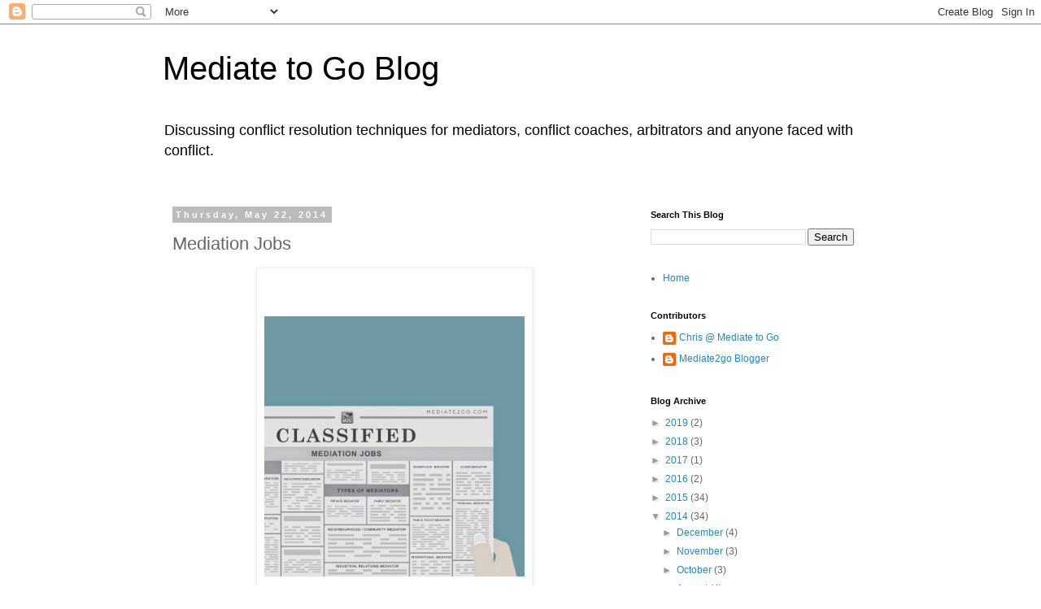

--- FILE ---
content_type: text/html; charset=UTF-8
request_url: https://blog.mediate2go.com/2014/05/mediation-jobs.html
body_size: 24006
content:
<!DOCTYPE html>
<html class='v2' dir='ltr' lang='en'>
<head>
<link href='https://www.blogger.com/static/v1/widgets/335934321-css_bundle_v2.css' rel='stylesheet' type='text/css'/>
<meta content='width=1100' name='viewport'/>
<meta content='text/html; charset=UTF-8' http-equiv='Content-Type'/>
<meta content='blogger' name='generator'/>
<link href='https://blog.mediate2go.com/favicon.ico' rel='icon' type='image/x-icon'/>
<link href='https://blog.mediate2go.com/2014/05/mediation-jobs.html' rel='canonical'/>
<link rel="alternate" type="application/atom+xml" title="Mediate to Go Blog - Atom" href="https://blog.mediate2go.com/feeds/posts/default" />
<link rel="alternate" type="application/rss+xml" title="Mediate to Go Blog - RSS" href="https://blog.mediate2go.com/feeds/posts/default?alt=rss" />
<link rel="service.post" type="application/atom+xml" title="Mediate to Go Blog - Atom" href="https://www.blogger.com/feeds/6681296477376576349/posts/default" />

<link rel="alternate" type="application/atom+xml" title="Mediate to Go Blog - Atom" href="https://blog.mediate2go.com/feeds/2372642022998845443/comments/default" />
<!--Can't find substitution for tag [blog.ieCssRetrofitLinks]-->
<link href='https://blogger.googleusercontent.com/img/b/R29vZ2xl/AVvXsEjlmjrtmGMjTMOhdOnSpcQ5GZ_MP4_mL8YZ-ZMqHaoiSPM1PSaE8nXxttJuPh7xgTGmGTv_TLOJWnHomT209dbzIUIBpJXEVOYuP1soCakjA9seBABZpvJXVLuv_fk_cBTnqQVvZZII2DJ4/s1600/M2G_Mediation+Jobs+-+Instagram.jpg' rel='image_src'/>
<meta content='https://blog.mediate2go.com/2014/05/mediation-jobs.html' property='og:url'/>
<meta content='Mediation Jobs' property='og:title'/>
<meta content='' property='og:description'/>
<meta content='https://blogger.googleusercontent.com/img/b/R29vZ2xl/AVvXsEjlmjrtmGMjTMOhdOnSpcQ5GZ_MP4_mL8YZ-ZMqHaoiSPM1PSaE8nXxttJuPh7xgTGmGTv_TLOJWnHomT209dbzIUIBpJXEVOYuP1soCakjA9seBABZpvJXVLuv_fk_cBTnqQVvZZII2DJ4/w1200-h630-p-k-no-nu/M2G_Mediation+Jobs+-+Instagram.jpg' property='og:image'/>
<title>Mediate to Go Blog: Mediation Jobs</title>
<style id='page-skin-1' type='text/css'><!--
/*
-----------------------------------------------
Blogger Template Style
Name:     Simple
Designer: Blogger
URL:      www.blogger.com
----------------------------------------------- */
/* Content
----------------------------------------------- */
body {
font: normal normal 12px 'Trebuchet MS', Trebuchet, Verdana, sans-serif;
color: #666666;
background: #ffffff none repeat scroll top left;
padding: 0 0 0 0;
}
html body .region-inner {
min-width: 0;
max-width: 100%;
width: auto;
}
h2 {
font-size: 22px;
}
a:link {
text-decoration:none;
color: #2288bb;
}
a:visited {
text-decoration:none;
color: #888888;
}
a:hover {
text-decoration:underline;
color: #33aaff;
}
.body-fauxcolumn-outer .fauxcolumn-inner {
background: transparent none repeat scroll top left;
_background-image: none;
}
.body-fauxcolumn-outer .cap-top {
position: absolute;
z-index: 1;
height: 400px;
width: 100%;
}
.body-fauxcolumn-outer .cap-top .cap-left {
width: 100%;
background: transparent none repeat-x scroll top left;
_background-image: none;
}
.content-outer {
-moz-box-shadow: 0 0 0 rgba(0, 0, 0, .15);
-webkit-box-shadow: 0 0 0 rgba(0, 0, 0, .15);
-goog-ms-box-shadow: 0 0 0 #333333;
box-shadow: 0 0 0 rgba(0, 0, 0, .15);
margin-bottom: 1px;
}
.content-inner {
padding: 10px 40px;
}
.content-inner {
background-color: #ffffff;
}
/* Header
----------------------------------------------- */
.header-outer {
background: transparent none repeat-x scroll 0 -400px;
_background-image: none;
}
.Header h1 {
font: normal normal 40px 'Trebuchet MS',Trebuchet,Verdana,sans-serif;
color: #000000;
text-shadow: 0 0 0 rgba(0, 0, 0, .2);
}
.Header h1 a {
color: #000000;
}
.Header .description {
font-size: 18px;
color: #000000;
}
.header-inner .Header .titlewrapper {
padding: 22px 0;
}
.header-inner .Header .descriptionwrapper {
padding: 0 0;
}
/* Tabs
----------------------------------------------- */
.tabs-inner .section:first-child {
border-top: 0 solid #dddddd;
}
.tabs-inner .section:first-child ul {
margin-top: -1px;
border-top: 1px solid #dddddd;
border-left: 1px solid #dddddd;
border-right: 1px solid #dddddd;
}
.tabs-inner .widget ul {
background: transparent none repeat-x scroll 0 -800px;
_background-image: none;
border-bottom: 1px solid #dddddd;
margin-top: 0;
margin-left: -30px;
margin-right: -30px;
}
.tabs-inner .widget li a {
display: inline-block;
padding: .6em 1em;
font: normal normal 12px 'Trebuchet MS', Trebuchet, Verdana, sans-serif;
color: #000000;
border-left: 1px solid #ffffff;
border-right: 1px solid #dddddd;
}
.tabs-inner .widget li:first-child a {
border-left: none;
}
.tabs-inner .widget li.selected a, .tabs-inner .widget li a:hover {
color: #000000;
background-color: #eeeeee;
text-decoration: none;
}
/* Columns
----------------------------------------------- */
.main-outer {
border-top: 0 solid transparent;
}
.fauxcolumn-left-outer .fauxcolumn-inner {
border-right: 1px solid transparent;
}
.fauxcolumn-right-outer .fauxcolumn-inner {
border-left: 1px solid transparent;
}
/* Headings
----------------------------------------------- */
div.widget > h2,
div.widget h2.title {
margin: 0 0 1em 0;
font: normal bold 11px 'Trebuchet MS',Trebuchet,Verdana,sans-serif;
color: #000000;
}
/* Widgets
----------------------------------------------- */
.widget .zippy {
color: #999999;
text-shadow: 2px 2px 1px rgba(0, 0, 0, .1);
}
.widget .popular-posts ul {
list-style: none;
}
/* Posts
----------------------------------------------- */
h2.date-header {
font: normal bold 11px Arial, Tahoma, Helvetica, FreeSans, sans-serif;
}
.date-header span {
background-color: #bbbbbb;
color: #ffffff;
padding: 0.4em;
letter-spacing: 3px;
margin: inherit;
}
.main-inner {
padding-top: 35px;
padding-bottom: 65px;
}
.main-inner .column-center-inner {
padding: 0 0;
}
.main-inner .column-center-inner .section {
margin: 0 1em;
}
.post {
margin: 0 0 45px 0;
}
h3.post-title, .comments h4 {
font: normal normal 22px 'Trebuchet MS',Trebuchet,Verdana,sans-serif;
margin: .75em 0 0;
}
.post-body {
font-size: 110%;
line-height: 1.4;
position: relative;
}
.post-body img, .post-body .tr-caption-container, .Profile img, .Image img,
.BlogList .item-thumbnail img {
padding: 2px;
background: #ffffff;
border: 1px solid #eeeeee;
-moz-box-shadow: 1px 1px 5px rgba(0, 0, 0, .1);
-webkit-box-shadow: 1px 1px 5px rgba(0, 0, 0, .1);
box-shadow: 1px 1px 5px rgba(0, 0, 0, .1);
}
.post-body img, .post-body .tr-caption-container {
padding: 5px;
}
.post-body .tr-caption-container {
color: #666666;
}
.post-body .tr-caption-container img {
padding: 0;
background: transparent;
border: none;
-moz-box-shadow: 0 0 0 rgba(0, 0, 0, .1);
-webkit-box-shadow: 0 0 0 rgba(0, 0, 0, .1);
box-shadow: 0 0 0 rgba(0, 0, 0, .1);
}
.post-header {
margin: 0 0 1.5em;
line-height: 1.6;
font-size: 90%;
}
.post-footer {
margin: 20px -2px 0;
padding: 5px 10px;
color: #666666;
background-color: #eeeeee;
border-bottom: 1px solid #eeeeee;
line-height: 1.6;
font-size: 90%;
}
#comments .comment-author {
padding-top: 1.5em;
border-top: 1px solid transparent;
background-position: 0 1.5em;
}
#comments .comment-author:first-child {
padding-top: 0;
border-top: none;
}
.avatar-image-container {
margin: .2em 0 0;
}
#comments .avatar-image-container img {
border: 1px solid #eeeeee;
}
/* Comments
----------------------------------------------- */
.comments .comments-content .icon.blog-author {
background-repeat: no-repeat;
background-image: url([data-uri]);
}
.comments .comments-content .loadmore a {
border-top: 1px solid #999999;
border-bottom: 1px solid #999999;
}
.comments .comment-thread.inline-thread {
background-color: #eeeeee;
}
.comments .continue {
border-top: 2px solid #999999;
}
/* Accents
---------------------------------------------- */
.section-columns td.columns-cell {
border-left: 1px solid transparent;
}
.blog-pager {
background: transparent url(https://resources.blogblog.com/blogblog/data/1kt/simple/paging_dot.png) repeat-x scroll top center;
}
.blog-pager-older-link, .home-link,
.blog-pager-newer-link {
background-color: #ffffff;
padding: 5px;
}
.footer-outer {
border-top: 1px dashed #bbbbbb;
}
/* Mobile
----------------------------------------------- */
body.mobile  {
background-size: auto;
}
.mobile .body-fauxcolumn-outer {
background: transparent none repeat scroll top left;
}
.mobile .body-fauxcolumn-outer .cap-top {
background-size: 100% auto;
}
.mobile .content-outer {
-webkit-box-shadow: 0 0 3px rgba(0, 0, 0, .15);
box-shadow: 0 0 3px rgba(0, 0, 0, .15);
}
.mobile .tabs-inner .widget ul {
margin-left: 0;
margin-right: 0;
}
.mobile .post {
margin: 0;
}
.mobile .main-inner .column-center-inner .section {
margin: 0;
}
.mobile .date-header span {
padding: 0.1em 10px;
margin: 0 -10px;
}
.mobile h3.post-title {
margin: 0;
}
.mobile .blog-pager {
background: transparent none no-repeat scroll top center;
}
.mobile .footer-outer {
border-top: none;
}
.mobile .main-inner, .mobile .footer-inner {
background-color: #ffffff;
}
.mobile-index-contents {
color: #666666;
}
.mobile-link-button {
background-color: #2288bb;
}
.mobile-link-button a:link, .mobile-link-button a:visited {
color: #ffffff;
}
.mobile .tabs-inner .section:first-child {
border-top: none;
}
.mobile .tabs-inner .PageList .widget-content {
background-color: #eeeeee;
color: #000000;
border-top: 1px solid #dddddd;
border-bottom: 1px solid #dddddd;
}
.mobile .tabs-inner .PageList .widget-content .pagelist-arrow {
border-left: 1px solid #dddddd;
}

--></style>
<style id='template-skin-1' type='text/css'><!--
body {
min-width: 960px;
}
.content-outer, .content-fauxcolumn-outer, .region-inner {
min-width: 960px;
max-width: 960px;
_width: 960px;
}
.main-inner .columns {
padding-left: 0;
padding-right: 310px;
}
.main-inner .fauxcolumn-center-outer {
left: 0;
right: 310px;
/* IE6 does not respect left and right together */
_width: expression(this.parentNode.offsetWidth -
parseInt("0") -
parseInt("310px") + 'px');
}
.main-inner .fauxcolumn-left-outer {
width: 0;
}
.main-inner .fauxcolumn-right-outer {
width: 310px;
}
.main-inner .column-left-outer {
width: 0;
right: 100%;
margin-left: -0;
}
.main-inner .column-right-outer {
width: 310px;
margin-right: -310px;
}
#layout {
min-width: 0;
}
#layout .content-outer {
min-width: 0;
width: 800px;
}
#layout .region-inner {
min-width: 0;
width: auto;
}
body#layout div.add_widget {
padding: 8px;
}
body#layout div.add_widget a {
margin-left: 32px;
}
--></style>
<script type='text/javascript'>
        (function(i,s,o,g,r,a,m){i['GoogleAnalyticsObject']=r;i[r]=i[r]||function(){
        (i[r].q=i[r].q||[]).push(arguments)},i[r].l=1*new Date();a=s.createElement(o),
        m=s.getElementsByTagName(o)[0];a.async=1;a.src=g;m.parentNode.insertBefore(a,m)
        })(window,document,'script','https://www.google-analytics.com/analytics.js','ga');
        ga('create', 'UA-48139420-3', 'auto', 'blogger');
        ga('blogger.send', 'pageview');
      </script>
<link href='https://www.blogger.com/dyn-css/authorization.css?targetBlogID=6681296477376576349&amp;zx=e685b504-4a5b-48ae-bc1b-480c6f382dd8' media='none' onload='if(media!=&#39;all&#39;)media=&#39;all&#39;' rel='stylesheet'/><noscript><link href='https://www.blogger.com/dyn-css/authorization.css?targetBlogID=6681296477376576349&amp;zx=e685b504-4a5b-48ae-bc1b-480c6f382dd8' rel='stylesheet'/></noscript>
<meta name='google-adsense-platform-account' content='ca-host-pub-1556223355139109'/>
<meta name='google-adsense-platform-domain' content='blogspot.com'/>

<script async src="https://pagead2.googlesyndication.com/pagead/js/adsbygoogle.js?client=ca-pub-7411964314040587&host=ca-host-pub-1556223355139109" crossorigin="anonymous"></script>

<!-- data-ad-client=ca-pub-7411964314040587 -->

</head>
<body class='loading variant-simplysimple'>
<div class='navbar section' id='navbar' name='Navbar'><div class='widget Navbar' data-version='1' id='Navbar1'><script type="text/javascript">
    function setAttributeOnload(object, attribute, val) {
      if(window.addEventListener) {
        window.addEventListener('load',
          function(){ object[attribute] = val; }, false);
      } else {
        window.attachEvent('onload', function(){ object[attribute] = val; });
      }
    }
  </script>
<div id="navbar-iframe-container"></div>
<script type="text/javascript" src="https://apis.google.com/js/platform.js"></script>
<script type="text/javascript">
      gapi.load("gapi.iframes:gapi.iframes.style.bubble", function() {
        if (gapi.iframes && gapi.iframes.getContext) {
          gapi.iframes.getContext().openChild({
              url: 'https://www.blogger.com/navbar/6681296477376576349?po\x3d2372642022998845443\x26origin\x3dhttps://blog.mediate2go.com',
              where: document.getElementById("navbar-iframe-container"),
              id: "navbar-iframe"
          });
        }
      });
    </script><script type="text/javascript">
(function() {
var script = document.createElement('script');
script.type = 'text/javascript';
script.src = '//pagead2.googlesyndication.com/pagead/js/google_top_exp.js';
var head = document.getElementsByTagName('head')[0];
if (head) {
head.appendChild(script);
}})();
</script>
</div></div>
<div class='body-fauxcolumns'>
<div class='fauxcolumn-outer body-fauxcolumn-outer'>
<div class='cap-top'>
<div class='cap-left'></div>
<div class='cap-right'></div>
</div>
<div class='fauxborder-left'>
<div class='fauxborder-right'></div>
<div class='fauxcolumn-inner'>
</div>
</div>
<div class='cap-bottom'>
<div class='cap-left'></div>
<div class='cap-right'></div>
</div>
</div>
</div>
<div class='content'>
<div class='content-fauxcolumns'>
<div class='fauxcolumn-outer content-fauxcolumn-outer'>
<div class='cap-top'>
<div class='cap-left'></div>
<div class='cap-right'></div>
</div>
<div class='fauxborder-left'>
<div class='fauxborder-right'></div>
<div class='fauxcolumn-inner'>
</div>
</div>
<div class='cap-bottom'>
<div class='cap-left'></div>
<div class='cap-right'></div>
</div>
</div>
</div>
<div class='content-outer'>
<div class='content-cap-top cap-top'>
<div class='cap-left'></div>
<div class='cap-right'></div>
</div>
<div class='fauxborder-left content-fauxborder-left'>
<div class='fauxborder-right content-fauxborder-right'></div>
<div class='content-inner'>
<header>
<div class='header-outer'>
<div class='header-cap-top cap-top'>
<div class='cap-left'></div>
<div class='cap-right'></div>
</div>
<div class='fauxborder-left header-fauxborder-left'>
<div class='fauxborder-right header-fauxborder-right'></div>
<div class='region-inner header-inner'>
<div class='header section' id='header' name='Header'><div class='widget Header' data-version='1' id='Header1'>
<div id='header-inner'>
<div class='titlewrapper'>
<h1 class='title'>
<a href='https://blog.mediate2go.com/'>
Mediate to Go Blog
</a>
</h1>
</div>
<div class='descriptionwrapper'>
<p class='description'><span>Discussing conflict resolution techniques for mediators, conflict coaches, arbitrators and anyone faced with conflict.</span></p>
</div>
</div>
</div></div>
</div>
</div>
<div class='header-cap-bottom cap-bottom'>
<div class='cap-left'></div>
<div class='cap-right'></div>
</div>
</div>
</header>
<div class='tabs-outer'>
<div class='tabs-cap-top cap-top'>
<div class='cap-left'></div>
<div class='cap-right'></div>
</div>
<div class='fauxborder-left tabs-fauxborder-left'>
<div class='fauxborder-right tabs-fauxborder-right'></div>
<div class='region-inner tabs-inner'>
<div class='tabs no-items section' id='crosscol' name='Cross-Column'></div>
<div class='tabs no-items section' id='crosscol-overflow' name='Cross-Column 2'></div>
</div>
</div>
<div class='tabs-cap-bottom cap-bottom'>
<div class='cap-left'></div>
<div class='cap-right'></div>
</div>
</div>
<div class='main-outer'>
<div class='main-cap-top cap-top'>
<div class='cap-left'></div>
<div class='cap-right'></div>
</div>
<div class='fauxborder-left main-fauxborder-left'>
<div class='fauxborder-right main-fauxborder-right'></div>
<div class='region-inner main-inner'>
<div class='columns fauxcolumns'>
<div class='fauxcolumn-outer fauxcolumn-center-outer'>
<div class='cap-top'>
<div class='cap-left'></div>
<div class='cap-right'></div>
</div>
<div class='fauxborder-left'>
<div class='fauxborder-right'></div>
<div class='fauxcolumn-inner'>
</div>
</div>
<div class='cap-bottom'>
<div class='cap-left'></div>
<div class='cap-right'></div>
</div>
</div>
<div class='fauxcolumn-outer fauxcolumn-left-outer'>
<div class='cap-top'>
<div class='cap-left'></div>
<div class='cap-right'></div>
</div>
<div class='fauxborder-left'>
<div class='fauxborder-right'></div>
<div class='fauxcolumn-inner'>
</div>
</div>
<div class='cap-bottom'>
<div class='cap-left'></div>
<div class='cap-right'></div>
</div>
</div>
<div class='fauxcolumn-outer fauxcolumn-right-outer'>
<div class='cap-top'>
<div class='cap-left'></div>
<div class='cap-right'></div>
</div>
<div class='fauxborder-left'>
<div class='fauxborder-right'></div>
<div class='fauxcolumn-inner'>
</div>
</div>
<div class='cap-bottom'>
<div class='cap-left'></div>
<div class='cap-right'></div>
</div>
</div>
<!-- corrects IE6 width calculation -->
<div class='columns-inner'>
<div class='column-center-outer'>
<div class='column-center-inner'>
<div class='main section' id='main' name='Main'><div class='widget Blog' data-version='1' id='Blog1'>
<div class='blog-posts hfeed'>

          <div class="date-outer">
        
<h2 class='date-header'><span>Thursday, May 22, 2014</span></h2>

          <div class="date-posts">
        
<div class='post-outer'>
<div class='post hentry uncustomized-post-template' itemprop='blogPost' itemscope='itemscope' itemtype='http://schema.org/BlogPosting'>
<meta content='https://blogger.googleusercontent.com/img/b/R29vZ2xl/AVvXsEjlmjrtmGMjTMOhdOnSpcQ5GZ_MP4_mL8YZ-ZMqHaoiSPM1PSaE8nXxttJuPh7xgTGmGTv_TLOJWnHomT209dbzIUIBpJXEVOYuP1soCakjA9seBABZpvJXVLuv_fk_cBTnqQVvZZII2DJ4/s1600/M2G_Mediation+Jobs+-+Instagram.jpg' itemprop='image_url'/>
<meta content='6681296477376576349' itemprop='blogId'/>
<meta content='2372642022998845443' itemprop='postId'/>
<a name='2372642022998845443'></a>
<h3 class='post-title entry-title' itemprop='name'>
Mediation Jobs
</h3>
<div class='post-header'>
<div class='post-header-line-1'></div>
</div>
<div class='post-body entry-content' id='post-body-2372642022998845443' itemprop='description articleBody'>
<div class="MsoNormal">
<table align="center" cellpadding="0" cellspacing="0" class="tr-caption-container" style="margin-left: auto; margin-right: auto; text-align: center;"><tbody>
<tr><td><br />
<br />
<br />
<a href="https://blogger.googleusercontent.com/img/b/R29vZ2xl/AVvXsEjlmjrtmGMjTMOhdOnSpcQ5GZ_MP4_mL8YZ-ZMqHaoiSPM1PSaE8nXxttJuPh7xgTGmGTv_TLOJWnHomT209dbzIUIBpJXEVOYuP1soCakjA9seBABZpvJXVLuv_fk_cBTnqQVvZZII2DJ4/s1600/M2G_Mediation+Jobs+-+Instagram.jpg" imageanchor="1" style="margin-left: auto; margin-right: auto;"><img border="0" height="320" src="https://blogger.googleusercontent.com/img/b/R29vZ2xl/AVvXsEjlmjrtmGMjTMOhdOnSpcQ5GZ_MP4_mL8YZ-ZMqHaoiSPM1PSaE8nXxttJuPh7xgTGmGTv_TLOJWnHomT209dbzIUIBpJXEVOYuP1soCakjA9seBABZpvJXVLuv_fk_cBTnqQVvZZII2DJ4/s1600/M2G_Mediation+Jobs+-+Instagram.jpg" width="320" /></a></td></tr>
<tr><td class="tr-caption" style="font-size: 13px;"><span style="font-family: Arial, Helvetica, sans-serif; font-size: xx-small;"><a href="http://www.mediate2go.com/" target="_blank">Mediate2go.com: Alternative Careers for Lawyers, Career Change for Lawyers</a></span></td></tr>
</tbody></table>
<h2>
<span style="font-family: Arial, Helvetica, sans-serif;">Mediation Jobs </span></h2>
<span style="font-family: Arial, Helvetica, sans-serif;">You are looking for a job as a mediator? You have come to
the right place! <a href="https://www.mediate2go.com/" target="_blank">Mediate2go.com</a> offers some of the best tools available to help
you start and build your mediation practice from the ground up. Best of all, we
make this free or extremely affordable so that your dream of becoming a
mediator can come true.<o:p></o:p></span></div>
<div class="MsoNormal">
<span style="font-family: Arial, Helvetica, sans-serif;"><br /></span></div>
<div class="MsoNormal">
<span style="font-family: Arial, Helvetica, sans-serif;">Whether you are just beginning your career in mediation or
going further in your path as a third-party neutral, this article will provide
information about jobs in the field of mediation. Also, be sure to visit our
article on "<a href="https://blog.mediate2go.com/2014/05/how-to-become-mediator-in-10-steps.html" target="_blank">How to Become a Mediator</a>".<o:p></o:p></span></div>
<div class="MsoNormal">
<span style="font-family: Arial, Helvetica, sans-serif;"><br /></span></div>
<div class="MsoNormal">
<h2>
<u><span style="font-family: Arial, Helvetica, sans-serif;"><b>Types of Mediation Services:</b><o:p></o:p></span></u></h2>
</div>
<div class="MsoNormal">
<span style="font-family: Arial, Helvetica, sans-serif;"><br /></span></div>
<div class="MsoNormal">
<span style="font-family: Arial, Helvetica, sans-serif;">To begin, there are various types of conflict resolution practices
that are offered by mediators. When you say you want a job as a mediator, you
might also be interested in some of these other types of practices:<o:p></o:p></span></div>
<div class="MsoNormal">
<span style="font-family: Arial, Helvetica, sans-serif;"><br /></span>
<div class="separator" style="clear: both; text-align: center;">
<iframe allowfullscreen="allowfullscreen" frameborder="0" height="266" mozallowfullscreen="mozallowfullscreen" src="https://www.youtube.com/embed/_n5v6gOD_-4?feature=player_embedded" webkitallowfullscreen="webkitallowfullscreen" width="320"></iframe></div>
<span style="font-family: Arial, Helvetica, sans-serif;"><br /></span>
<span style="font-family: Arial, Helvetica, sans-serif;"><br /></span></div>
<div class="MsoNormal">
<h3>
<span style="font-family: Arial, Helvetica, sans-serif;"><b>Mediation:</b><o:p></o:p></span></h3>
</div>
<div class="MsoNormal">
<span style="font-family: Arial, Helvetica, sans-serif;">Mediation is a practice where a third-party neutral is asked
to provide a neutral and impartial service to two or more disputing parties.
Mediators do not make a decision as to the outcome of the dispute, but rather
focus on helping the parties communicate so that they may find their own
solution based on their deeper needs and interests. Mediators are obliged to
respect the confidentiality of the discussions mediation in addition to their
client's confidential information. This is just one reason that mediation is
chosen as an ideal way a result they a conflict; it allows for creative
outcomes outside of the public realm. If the parties have found an agreement,
each will sign what is known as a "Settlement Agreement", which
details the outcome of their agreement, which may be used by one of the parties
in court if the agreement is not respected.<o:p></o:p></span></div>
<div class="MsoNormal">
<span style="font-family: Arial, Helvetica, sans-serif;"><br /></span></div>
<div class="MsoNormal">
<span style="font-family: Arial, Helvetica, sans-serif;">To develop expertise in this area, see our document on
"<a href="https://blog.mediate2go.com/2014/05/how-to-become-mediator-in-10-steps.html" target="_blank">How to Become a Mediator</a>".<o:p></o:p></span></div>
<div class="MsoNormal">
<span style="font-family: Arial, Helvetica, sans-serif;"><br /></span></div>
<div class="MsoNormal">
<h3>
<span style="font-family: Arial, Helvetica, sans-serif;"><b>Conflict Coaching:</b><o:p></o:p></span></h3>
</div>
<div class="MsoNormal">
<span style="font-family: Arial, Helvetica, sans-serif;">Conflict coaching is now popular practice that is offered frequently
as a substitute or compliment to mediation. Conflict coaching provides the
means for and individual to try to resolve a conflict on their own, with the
help of a conflict resolution practitioner, known as a conflict coach. Very
often, mediators might also be trained in conflict coaching, as these skills
can be very useful in preparing clients before and during mediation. Similar to
mediation, conflict coaching is confidential and the coach does not make any
decisions with regards to the outcome. Conflict coaching is very popular
because it can better prepare parties for mediation, but it can also help
parties decide whether they want to attend mediation in the first place. With
the help of a conflict coach, it might not be necessary for a party to attend
mediation, as they might gain the skills to resolve the conflict on their own.
Some clients also use&nbsp;<a href="https://www.mediate2go.com/" target="_blank">Mediate2go.com</a>&nbsp;to self-resolve their conflicts.</span></div>
<blockquote class="tr_bq">
<o:p><span style="font-family: Arial, Helvetica, sans-serif;"><a href="https://www.mediate2go.com/" target="_blank">Mediate2go.com</a>&nbsp;has everything you need to become a&nbsp;successful&nbsp;conflict coach, from marketing your brand online, managing client intake, managing&nbsp;conflict coaching cases and more!</span></o:p></blockquote>
<div class="MsoNormal">
<span style="font-family: Arial, Helvetica, sans-serif;">To develop expertise in the this area, see our document on
"<a href="https://blog.mediate2go.com/2014/05/how-to-become-mediator-in-10-steps.html" target="_blank">How to Become a Mediator</a>".
Also, remember to focus your searches on &#8220;Conflict Coaching&#8221;. Some individuals
only offer conflict coaching services, and not mediation. While this training
may be expensive, there are many books that might prove useful.&nbsp;<o:p></o:p></span></div>
<div class="MsoNormal">
<span style="font-family: Arial, Helvetica, sans-serif;"><br /></span></div>
<div class="MsoNormal">
<h3>
<b><span style="font-family: Arial, Helvetica, sans-serif;">Multi-Party Mediation:</span></b></h3>
</div>
<div class="MsoNormal">
<span style="font-family: Arial, Helvetica, sans-serif;">A multiparty mediation is a mediation process where multiple
stakeholders are brought into a process to resolve their disputes. Similar to a
regular mediation, the mediator and all parties must respect confidentiality,
in addition to the principles of impartiality and neutrality. Frequently, multi-party
mediation is used during environmental disputes, which involve many different
stakeholders, such as community leaders, industry, nonprofit organizations and others.<o:p></o:p></span></div>
<div class="MsoNormal">
<span style="font-family: Arial, Helvetica, sans-serif;"><br /></span></div>
<div class="MsoNormal">
<span style="font-family: Arial, Helvetica, sans-serif;">To develop expertise in this area, see our document on
"<a href="https://blog.mediate2go.com/2014/05/how-to-become-mediator-in-10-steps.html" target="_blank">How to Become a Mediator</a>".
Focus your search on mediation related to community and international
conflicts.<o:p></o:p></span></div>
<div class="MsoNormal">
<h3>
<span style="font-family: Arial, Helvetica, sans-serif;"><br /></span></h3>
</div>
<div class="MsoNormal">
<h3>
<span style="font-family: Arial, Helvetica, sans-serif;"><b>Facilitated Discussion:</b>&nbsp;</span></h3>
</div>
<div class="MsoNormal">
<span style="font-family: Arial, Helvetica, sans-serif;">A facilitated discussion is an informal means of encouraging
communication between two or more parts by a neutral and impartial facilitator.
This type of intervention/practice is different from a multiparty mediation in
that the parties are unlikely to sign a formalized "settlement
agreement". Rather, the facilitator will focus on helping the parties
brainstorm to resolve their issues informally through communication.<o:p></o:p></span></div>
<div class="MsoNormal">
<span style="font-family: Arial, Helvetica, sans-serif;"><br /></span></div>
<div class="MsoNormal">
<span style="font-family: Arial, Helvetica, sans-serif;">To develop expertise in this area, see our document on
"<a href="https://blog.mediate2go.com/2014/05/how-to-become-mediator-in-10-steps.html" target="_blank">How to Become a Mediator</a>".
Focus your search on facilitation. While this training may be expensive, there
are many books that might prove useful.&nbsp;<o:p></o:p></span></div>
<div class="MsoNormal">
<span style="font-family: Arial, Helvetica, sans-serif;"><br /></span></div>
<div class="MsoNormal">
<h3>
<span style="font-family: Arial, Helvetica, sans-serif;"><b>Group Intervention:</b>&nbsp;</span></h3>
</div>
<div class="MsoNormal">
<span style="font-family: Arial, Helvetica, sans-serif;">A group intervention is frequently used within organizations
to address various different issues, for example, issues related to harassment,
morale, productivity, leadership and group dynamics. A group intervention is a
means of intervening within a team environment with the help of the neutral and
impartial third-party, very often a mediator and/or conflict coach. Within a
group intervention, the practitioner designing the process is very likely to
use other types of practice (like mediation and conflict coaching) in order to
address the group's issues. For example, the intervention might include various
conflict coaching sessions with certain members, possibly an assessment of the
groups issues (which may include interviews), and a facilitated discussion with
the group to brainstorm and find solutions to their shared concerns. Group
interventions are much more complex and require a great deal of prior training
and care in delivery.<o:p></o:p></span></div>
<div class="MsoNormal">
<span style="font-family: Arial, Helvetica, sans-serif;"><br /></span></div>
<div class="MsoNormal">
<span style="font-family: Arial, Helvetica, sans-serif;">To develop expertise in this area, see our document on
"<a href="https://blog.mediate2go.com/2014/05/how-to-become-mediator-in-10-steps.html" target="_blank">How to Become a Mediator</a>".
Focus your search on &#8220;Workplace Interventions&#8221;, &#8220;Group Interventions&#8221;, &#8220;Team
Interventions&#8221; and &#8220;Human Systems Intervention&#8221;. While this training may be
rare, contact your local mediation association and look for professionals in
other areas.<o:p></o:p></span></div>
<div class="MsoNormal">
<span style="font-family: Arial, Helvetica, sans-serif;"><br /></span></div>
<div class="MsoNormal">
<h3>
<span style="font-family: Arial, Helvetica, sans-serif;"><b>Ombudsman:</b>&nbsp;</span></h3>
</div>
<div class="MsoNormal">
<span style="font-family: Arial, Helvetica, sans-serif;">An ombudsman is a third-party neutral, which investigates
organizational or public complaints. Although an ombudsman might provide
recommendations at the end of the dispute, they frequently use many of the
tools that and mediator use in their processes. For example, once an ombudsman has
conducted fact-finding to discover the facts of a given complaint and the
perspectives of each party involved, they might conduct a facilitated discussion
between the parties in order to discover what went wrong and what can be
changed in the future. In addition, they might also discuss appropriate
remedies. If you're interested in conducting investigations, this type of job
might be the best for you.<o:p></o:p></span></div>
<div class="MsoNormal">
<span style="font-family: Arial, Helvetica, sans-serif;"><br /></span></div>
<div class="MsoNormal">
<span style="font-family: Arial, Helvetica, sans-serif;">To develop expertise in this area, see our document on
"<a href="https://blog.mediate2go.com/2014/05/how-to-become-mediator-in-10-steps.html" target="_blank">How to Become a Mediator</a>".
Also, be sure to visit the website of the <a href="http://www.ombudsassociation.org/">International Ombudsman Association</a>.<o:p></o:p></span></div>
<div class="MsoNormal">
<span style="font-family: Arial, Helvetica, sans-serif;"><br /></span>
<br />
<table align="center" cellpadding="0" cellspacing="0" class="tr-caption-container" style="margin-left: auto; margin-right: auto; text-align: center;"><tbody>
<tr><td><a href="https://blogger.googleusercontent.com/img/b/R29vZ2xl/AVvXsEicCevoD0DhO8he2wO7BzVv7PTZd7YooaUOrRW0yqyr_oerQhQoYiKSWYoW4q1HpGt4M4R_GKgeUZWqde1CW5B1IMrZ4N8yulbTDg3Qp9iAHls0T6OlkN6JBBbbSVUamZ36ZwiID34x3V8U/s1600/M2G_Mediation+Jobs+-+Blog.jpg" imageanchor="1" style="margin-left: auto; margin-right: auto;"><img border="0" height="208" src="https://blogger.googleusercontent.com/img/b/R29vZ2xl/AVvXsEicCevoD0DhO8he2wO7BzVv7PTZd7YooaUOrRW0yqyr_oerQhQoYiKSWYoW4q1HpGt4M4R_GKgeUZWqde1CW5B1IMrZ4N8yulbTDg3Qp9iAHls0T6OlkN6JBBbbSVUamZ36ZwiID34x3V8U/s1600/M2G_Mediation+Jobs+-+Blog.jpg" width="400" /></a></td></tr>
<tr><td class="tr-caption" style="font-size: 13px;"><table align="center" cellpadding="0" cellspacing="0" class="tr-caption-container" style="margin-left: auto; margin-right: auto; text-align: center;"><tbody>
<tr><td class="tr-caption" style="font-size: 13px;"><span style="font-family: Arial, Helvetica, sans-serif; font-size: xx-small;"><a href="http://www.mediate2go.com/" target="_blank">Mediate2go.com: Alternative Careers for Lawyers, Career Change for Lawyers</a></span></td></tr>
</tbody></table>
<h2>

</h2>
<table align="center" cellpadding="0" cellspacing="0" class="tr-caption-container" style="margin-left: auto; margin-right: auto; text-align: center;"><tbody></tbody></table>
</td></tr>
</tbody></table>
</div>
<div class="MsoNormal">
<h2>
<u><span style="font-family: Arial, Helvetica, sans-serif;"><b>Types of Mediators/Mediations:</b><o:p></o:p></span></u></h2>
</div>
<div class="MsoNormal">
<span style="font-family: Arial, Helvetica, sans-serif;"><br /></span></div>
<div class="MsoNormal">
<span style="font-family: Arial, Helvetica, sans-serif;">Now that we have discussed the various types of practice
that are offered by mediators, we will share with you some different subject
matter areas of dispute. <o:p></o:p></span></div>
<div class="MsoNormal">
<span style="font-family: Arial, Helvetica, sans-serif;"><br /></span></div>
<div class="MsoNormal">
<h3>
<span style="font-family: Arial, Helvetica, sans-serif;"><b>Private Mediation: </b><o:p></o:p></span></h3>
</div>
<div class="MsoNormal">
<span style="font-family: Arial, Helvetica, sans-serif;">To begin, most mediators work within the private sector,
setting up their own sole- proprietorship or small business and offer mediation
to clients based on demand. Private mediators manage their entire business on
their own, which is why many use&nbsp;<a href="https://www.mediate2go.com/" target="_blank">Mediate2go.com</a>&nbsp;to help them accomplish this
task. Private mediators may practice in various fields of mediation, including
family, workplace, civil and commercial mediation.<o:p></o:p></span></div>
<div class="MsoNormal">
<span style="font-family: Arial, Helvetica, sans-serif;"><br /></span></div>
<div class="MsoNormal">
<span style="font-family: Arial, Helvetica, sans-serif;">To get a mediation job as a private mediator, we recommend
that you sign up for an account with&nbsp;<a href="https://www.mediate2go.com/" target="_blank">Mediate2go.com</a>&nbsp;to start promoting your services.
Many private mediators use&nbsp;<a href="https://www.mediate2go.com/" target="_blank">Mediate2go.com</a>&nbsp;to set up their own practice in
mediation because it only takes a few minutes to have a directory listing,
which can generate a great deal of new clientele. In addition,&nbsp;<a href="https://www.mediate2go.com/" target="_blank">Mediate2go.com</a>&nbsp;is
the best and most affordable case management system empowering mediators to run
their whole business of their mobile device. <o:p></o:p></span></div>
<div class="MsoNormal">
<span style="font-family: Arial, Helvetica, sans-serif;"><br /></span></div>
<div class="MsoNormal">
<h3>
<span style="font-family: Arial, Helvetica, sans-serif;"><b>Neighbourhood/Community Mediation:</b><o:p></o:p></span></h3>
</div>
<div class="MsoNormal">
<span style="font-family: Arial, Helvetica, sans-serif;">Mediators might also be specialized in providing services to
the community, such as through community mediation clinics. Community mediation
generally addresses conflict between neighbours. Very often, community members
from various different backgrounds have been trained to provide these services,
and do so on a voluntary basis. However, a job in mediation might be possible
in this area as a mediation case manager or program organizer. Now, these roles
can be mostly fulfilled with software like&nbsp;<a href="https://www.mediate2go.com/" target="_blank">Mediate2go.com</a>.<o:p></o:p></span></div>
<div class="MsoNormal">
<span style="font-family: Arial, Helvetica, sans-serif;"><br /></span></div>
<div class="MsoNormal">
<span style="font-family: Arial, Helvetica, sans-serif;">To get a mediation job as a community mediator, visit the&nbsp;<a href="http://www.mediate2go.com/" target="_blank">Mediate2go.com Directory</a>&nbsp;to see if a clinic is offering services in your area.
Also, search for community mediation or community clinic in your search engine.
<o:p></o:p></span><br />
<span style="font-family: Arial, Helvetica, sans-serif;"><br /></span>
<h3>
<span style="font-family: Arial, Helvetica, sans-serif;"><b>Pet Mediation:</b></span></h3>
<span style="font-family: Arial, Helvetica, sans-serif;">A new area of mediation is to deal with increasing disagreements related to pets and animals. This is no surprise, given that pets are such a part of many people's lives.&nbsp;Debra Hamilton Hamilton Law and Mediation new video series <a href="https://hamiltonlawandmediation.leadpages.net/video-series/" target="_blank">Barking up the Right Tree</a>. This is no surprise to me, given that I was able to observe a public policy mediation process in the Netherlands that, in part, dealt&nbsp;specifically with the municipal issue of dog droppings. This&nbsp;seemingly minor issue escalated to a community-based&nbsp;conflict that needed to be addressed by a public policy mediator. Other&nbsp;clinics deal with other types of pet related conflicts, such as issues related to noise to what to do with a pet when a family separates.</span></div>
<div class="MsoNormal">
<span style="font-family: Arial, Helvetica, sans-serif;"><br /></span>
<h3>
<span style="font-family: Arial, Helvetica, sans-serif;"><b>Peer Mediation:</b></span></h3>
<span style="font-family: Arial, Helvetica, sans-serif;">Please see our blog on <a href="https://blog.mediate2go.com/2014/05/peer-mediation-in-schools.html" target="_blank">Peer Mediation</a>.</span><br />
<span style="font-family: Arial, Helvetica, sans-serif;"><br /></span>
<h3>
<span style="font-family: Arial, Helvetica, sans-serif;"><b>Education Mediation:</b></span></h3>
<span style="font-family: Arial, Helvetica, sans-serif;">This type of mediation is distinct from Peer Mediation, which&nbsp;encompasses not only peer mediation (student mediators) but especially complex disputes in special education (between parents and school districts), truancy mediation (parents, schools, kids and the courts) and restorative justice (juvenile and/or victim-offender situations). This mediation often requires higher practitioner skill levels, in comparison to peer mediation, which may be conducted by new peer mediators or fellow students. This area is especially big in the United States.</span><br />
<span style="font-family: Arial, Helvetica, sans-serif;"><br /></span></div>
<div class="MsoNormal">
<h3>
<span style="font-family: Arial, Helvetica, sans-serif;"><b>Workplace Mediator:</b><o:p></o:p></span></h3>
</div>
<div class="MsoNormal">
<span style="font-family: Arial, Helvetica, sans-serif;">A workplace mediator resolves intra-organizational conflict,
which means conflicts within an organization. While many organizations do not
invest and hire full-time workplace mediators, some government agencies have
decided to do so based on the various benefits offered by these services. Mediation
in the workplace can increase collaboration within an organization between
employees and managers, departments and teams, which can help an organization achieve
its goals. In addition, mediation can help organizations save a great deal of
resources which may be lost due to unresolved conflict, such as the cost of
training new employees, settlements and litigation, low morale, low
productivity and more.</span></div>
<div class="MsoNormal">
<span style="font-family: Arial, Helvetica, sans-serif;"><o:p></o:p></span></div>
<blockquote class="tr_bq">
<o:p><span style="font-family: Arial, Helvetica, sans-serif;"><a href="https://www.mediate2go.com/" target="_blank">Mediate2go.com</a>&nbsp;has everything you need to become a&nbsp;successful mediator, from marketing your brand online, managing client intake, managing&nbsp;mediation cases and more!</span></o:p></blockquote>
<div class="MsoNormal">
<span style="font-family: Arial, Helvetica, sans-serif;">To get a mediation job as a workplace mediator, we recommend
contacting various organizations to see if they have an internal mediation
department or ombudsman service. In terms of training, we recommend getting as
much training as possible in organizational systems, human resources,
industrial relations, organizational health and well-being, organizational
change, facilitation, workplace interventions and labour studies.<o:p></o:p></span></div>
<div class="MsoNormal">
<span style="font-family: Arial, Helvetica, sans-serif;"><br /></span></div>
<div class="MsoNormal">
<span style="font-family: Arial, Helvetica, sans-serif;">In addition, we recommend that you sign up for an account
with&nbsp;<a href="https://www.mediate2go.com/" target="_blank">Mediate2go.com</a>&nbsp;to start promoting your services. Many private mediators
use&nbsp;<a href="https://www.mediate2go.com/" target="_blank">Mediate2go.com</a>&nbsp;to set up their own practice in mediation because it only
takes a few minutes in order to have a directory listing, which can generate a
great deal of new clientele. In addition,&nbsp;<a href="https://www.mediate2go.com/" target="_blank">Mediate2go.com</a>&nbsp;is the only case
management system that makes it possible to manage their whole practice on
their mobile device.<o:p></o:p></span><br />
<span style="font-family: Arial, Helvetica, sans-serif;"><br /></span>
<h3>
<span style="font-family: Arial, Helvetica, sans-serif;"><b>Conflict Resolution System Designer:</b></span></h3>
<span style="font-family: Arial, Helvetica, sans-serif;">Some practitioners specialize in designing, developing and implementing systems to resolve conflicts within and outside of public and private organizations of all sizes. These systems are often set up to deal with&nbsp;organizational related issues that are commonly faced within a particular field or industry. These systems might also address Ombudsman complaints,&nbsp;although this it not always common based on ethical concerns related to neutrality and impartiality. In addition, Conflict Resolution System Designers might also design systems to address mass complaints, such as in the cases of disasters (man-made or&nbsp;natural disasters) or foreclosures in the case of economic decline.</span><br />
<blockquote class="tr_bq">
<span style="font-family: Arial, Helvetica, sans-serif;"><a href="https://www.mediate2go.com/" target="_blank">Mediate2go.com</a>&nbsp;can help you design and set up your conflict resolution system within minutes. We have the forms and everything prepared for you, or you can upload your own custom forms in seconds.</span></blockquote>
</div>
<div class="MsoNormal">
<h3>
<span style="font-family: Arial, Helvetica, sans-serif;"><b>Family Mediator:</b><o:p></o:p></span></h3>
</div>
<div class="MsoNormal">
<span style="font-family: Arial, Helvetica, sans-serif;">A family mediator works with families that have decided to
separate and/or divorce. These mediators are very frequently trained in the law
and ideally social work, psychology and/or family studies, based on the
sensitive nature of the disputes they help resolve involving children. For
example, family mediators are often required to help the parties decide what is
in the best interests of the child, in terms of what will happen during and
after the separation and/or divorce. If the mediator has a great deal of
training in this area, they will be better prepared to ask the important
questions and play a role to ensure a fair process.</span></div>
<div class="MsoNormal">
<span style="font-family: Arial, Helvetica, sans-serif;"><o:p></o:p></span></div>
<blockquote class="tr_bq">
<o:p><span style="font-family: Arial, Helvetica, sans-serif;"><a href="https://www.mediate2go.com/" target="_blank">Mediate2go.com</a>&nbsp;has everything you need to become a&nbsp;successful mediator, from marketing your brand online, managing client intake, managing&nbsp;mediation cases and more!</span></o:p></blockquote>
<div class="MsoNormal">
<span style="font-family: Arial, Helvetica, sans-serif;">To get a mediation job as a family mediator, we recommend
that you check to see if your regional government subsidizes mediation services
for families. If so, it is very possible that they might have a roster program,
which might even subsidize or pay for family mediation sessions. It is the
case, you might be able to get a great deal of clientele based on governments
listings or referrals. <o:p></o:p></span></div>
<div class="MsoNormal">
<span style="font-family: Arial, Helvetica, sans-serif;"><br /></span></div>
<div class="MsoNormal">
<span style="font-family: Arial, Helvetica, sans-serif;">In addition, sign up for an account with&nbsp;<a href="https://www.mediate2go.com/" target="_blank">Mediate2go.com</a>&nbsp;to
start promoting your services online, as a government directory isn&#8217;t enough.
Many private mediators use&nbsp;<a href="https://www.mediate2go.com/" target="_blank">Mediate2go.com</a>&nbsp;to set up their own family mediaiton
practice because it only takes a few minutes in order to have a directory
listing, which can generate a great deal of new clientele. In addition,
Mediate2go.com is the best to help you start this new venture helping families
move on in their lives. <o:p></o:p></span></div>
<div class="MsoNormal">
<span style="font-family: Arial, Helvetica, sans-serif;"><br /></span></div>
<div class="MsoNormal">
<h3>
<span style="font-family: Arial, Helvetica, sans-serif;"><b>Public Policy Mediation:</b><o:p></o:p></span></h3>
</div>
<div class="MsoNormal" style="tab-stops: 153.4pt;">
<span style="font-family: Arial, Helvetica, sans-serif;">Public policy mediation a similar
to individual mediation, however there are multiple stakeholders creating
numerous relationships, and the issues to be resolved are often on a much
larger scale, which the process much more complex. For example, a municipality might
find a public policy mediator to help them develop new policies and regulations
related to some type of problem that a community faces. Or, for example, a
public policy mediator might be called in to facilitate a discussion to help
resolve a contentious issue within a larger group within a community. <o:p></o:p></span></div>
<div class="MsoNormal" style="tab-stops: 153.4pt;">
<span style="font-family: Arial, Helvetica, sans-serif;"><br /></span></div>
<div class="MsoNormal" style="tab-stops: 153.4pt;">
<span style="font-family: Arial, Helvetica, sans-serif;">To get a mediation job as a public
policy mediator, it is in asset to have a background in urban planning,
environmental studies, political science, energy or engineering in addition to
mediation. Some firms and organizations have specialized within this area,
although it is more common for mediators to develop their own business and
practice based on how new this particular subset of mediation is.</span></div>
<blockquote class="tr_bq">
<o:p><span style="font-family: Arial, Helvetica, sans-serif;"><a href="https://www.mediate2go.com/" target="_blank">Mediate2go.com</a>&nbsp;has everything you need to become a&nbsp;successful mediator, from marketing your brand online, managing client intake, managing&nbsp;mediation cases and more!</span></o:p></blockquote>
<div class="MsoNormal">
<span style="font-family: Arial, Helvetica, sans-serif;">In addition, we recommend that you sign up for an account
with&nbsp;<a href="https://www.mediate2go.com/" target="_blank">Mediate2go.com</a>&nbsp;to start promoting your services. Many public policy
mediators use Mediate2go.com to set up their own practice in mediation because
it only takes a few minutes in order to have a directory listing, which can
generate a great deal of new clientele.&nbsp;</span></div>
<blockquote class="tr_bq">
<span style="font-family: Arial, Helvetica, sans-serif;"><a href="https://www.mediate2go.com/" target="_blank">Mediate2go.com</a>&nbsp;makes it
easy to keep track of multiple parties in a mediation process.</span></blockquote>
<div class="MsoNormal" style="tab-stops: 153.4pt;">
<h3>
<span style="font-family: Arial, Helvetica, sans-serif;"><b>International Mediation:</b><b>&nbsp;&nbsp;&nbsp;&nbsp;&nbsp;&nbsp;</b>&nbsp;&nbsp; <o:p></o:p></span></h3>
</div>
<div class="MsoNormal" style="tab-stops: 153.4pt;">
<span style="font-family: Arial, Helvetica, sans-serif;">International mediation aims to
address international situations and often crisis with the help a third-party
neutral practitioners. For example, a government might hire an international
mediator to help resolve international conflicts between two disputing parties representing
different states, all behind closed doors, without any members of the public
knowing. In addition, some family mediators deal with international child
abduction cases, which becomes an international mediation given the dispute
must be resolved across borders. <o:p></o:p></span></div>
<div class="MsoNormal" style="tab-stops: 153.4pt;">
<span style="font-family: Arial, Helvetica, sans-serif;"><br /></span></div>
<div class="MsoNormal" style="tab-stops: 153.4pt;">
<span style="font-family: Arial, Helvetica, sans-serif;">To get a mediation job as an international
mediator, it is common for practitioners to have a great deal of international
and diplomatic experience. Very frequently, they are public figures that might
be retired and offer these services given the respect and credibility they have
in the eyes of the public. However, this is not always the case. Now, many
private institutes offer international mediation services, in addition to
international organizations, such as the United Nations and national aid
organizations and departments (see for example <a href="http://swisspeace.ch/">http://swisspeace.ch</a>,
<a href="http://unitednations.org/">http://unitednations.org</a>,<span style="mso-spacerun: yes;">&nbsp; </span><a href="http://dialogueadvisorygroup.com/">http://dialogueadvisorygroup.com</a>).
In order to work within this field, we recommend volunteering with such
organizations and developing as much experience in international conflict
resolution as possible.</span></div>
<blockquote class="tr_bq">
<span style="font-family: Arial, Helvetica, sans-serif;">Sign up for an account
with&nbsp;<a href="https://www.mediate2go.com/" target="_blank">Mediate2go.com</a>&nbsp;to start promoting your services.</span></blockquote>
<div class="MsoNormal">
<h3>
<span style="font-family: Arial, Helvetica, sans-serif;"><b>Tribunal Mediation:</b><o:p></o:p></span></h3>
</div>
<div class="MsoNormal">
<span style="font-family: Arial, Helvetica, sans-serif;">Very frequently, administrative tribunals offer mediation
services in order to assist in the dispute resolution process for private and
public parties in conflict. For example, if citizens have made complaints to
housing or employment tribunals, they might have the option to seek mediation
services offered by that tribunal. In addition, mediation services might be
available in various other areas, such as with complaints related to social
assistance, employment insurance, workplace health and safety, discrimination
and others.<o:p></o:p></span></div>
<div class="MsoNormal">
<span style="font-family: Arial, Helvetica, sans-serif;"><br /></span></div>
<div class="MsoNormal">
<span style="font-family: Arial, Helvetica, sans-serif;">To get a mediation job as a tribunal mediator, be sure to
contact various tribunals in your region to determine whether they offer
in-house mediation services. If so, you might be able to work full-time as a
mediator. In addition, we recommend that you sign up for an account with&nbsp;<a href="https://www.mediate2go.com/" target="_blank">Mediate2go.com</a>&nbsp;to start promoting your services, given that this can increase
your credibility when applying for a position.<o:p></o:p></span></div>
<div class="MsoNormal">
<h3>
<span style="font-family: Arial, Helvetica, sans-serif;"><br /></span></h3>
</div>
<div class="MsoNormal">
<h3>
<b><span style="font-family: Arial, Helvetica, sans-serif;">Industrial Relations Mediator:</span></b></h3>
</div>
<div class="MsoNormal">
<span style="font-family: Arial, Helvetica, sans-serif;">A mediator in the field of industrial relations focuses on
mediating disputes between unionized employees and management, most frequently
in the case of collective bargaining, where employees and managers must
negotiate a new employment contract (collective agreement). In addition, these
mediators might also be requested to provide services in the case that there is
dispute related to the collective agreement.<o:p></o:p></span></div>
<div class="MsoNormal">
<span style="font-family: Arial, Helvetica, sans-serif;"><br /></span></div>
<div class="MsoNormal">
<span style="font-family: Arial, Helvetica, sans-serif;">To get a mediation job as an industrial relations mediator,
we recommend that you check to see if your regional government provides these
services as part of its programs related to labour. If so, you might be able to
apply directly to work as a labour-management mediator. This is another field
where mediators are frequently chosen from well-known and retired judges or
lawyers who have a reputation in their respective field. However, positions
might be available for mediators that do not meet such criteria. In addition,
we recommend that you sign up for an account with&nbsp;<a href="https://www.mediate2go.com/" target="_blank">Mediate2go.com</a>&nbsp;to bolster
your credibility as a third party neutral.<o:p></o:p></span></div>
<div class="MsoNormal">
<h3>
<span style="font-family: Arial, Helvetica, sans-serif;"><b>Elder Mediation:</b><o:p></o:p></span></h3>
</div>
<div class="MsoNormal">
<span style="font-family: Arial, Helvetica, sans-serif;">Elder mediation is a service provided to families to address
issues related to elder care, such as the care of parents and grandparents.
This particular subset of mediation is growing extremely fast due to the
rapidly aging population. Similar to mediation within the separation and
divorce context, elder mediators are <span style="mso-spacerun: yes;">&nbsp;</span>recommended to have a background in social
work due to the sensitivity of the issues their clients face.<o:p></o:p></span></div>
<div class="MsoNormal">
<span style="font-family: Arial, Helvetica, sans-serif;"><br /></span></div>
<div class="MsoNormal">
<span style="font-family: Arial, Helvetica, sans-serif;">To get a mediation job as an elder mediator, we recommend
that you gain as much experience as possible with diverse families and take as
many courses as possible in related fields in addition to conflict resolution.
Given the fact that this field is very new, we recommend that you also join
international and local organizations that specializes in this type of
mediation, considering that it might offer specialized training in this area
(see: <a href="http://www.eldermediation.ca/">http://www.eldermediation.ca</a>
and <a href="http://elder-mediation.com.au/">http://elder-mediation.com.au</a>).
In addition, we recommend that you sign up for an account with&nbsp;<a href="https://www.mediate2go.com/" target="_blank">Mediate2go.com</a>&nbsp;to
start promoting your services. <o:p></o:p></span></div>
<div class="MsoNormal">
<h4>
<span style="font-family: Arial, Helvetica, sans-serif;"><br /></span></h4>
</div>
<div class="MsoNormal">
<h4>
<b><span style="font-family: Arial, Helvetica, sans-serif;">External Resources:</span></b></h4>
</div>
<div class="MsoNormal">
</div>
<ul>
<li><span style="font-family: Arial, Helvetica, sans-serif;">USA-<a href="http://careers.acrnet.org/c/search_results.cfm?site_id=9002" style="text-indent: -18pt;">ACR Career
Center</a></span></li>
<li><span style="font-family: Arial, Helvetica, sans-serif;"><span style="text-indent: -18pt;">Indeed Jobs </span><a href="http://www.indeed.com/q-Mediation-jobs.html" style="text-indent: -18pt;">http://www.indeed.com/q-Mediation-jobs.html</a></span></li>
<li><span style="font-family: Arial, Helvetica, sans-serif;">Canada-<span style="text-indent: -18pt;">Workopolis </span><a href="http://www.workopolis.com/jobsearch/mediation-jobs" style="text-indent: -18pt;">http://www.workopolis.com/jobsearch/mediation-jobs</a></span></li>
<li><span style="font-family: Arial, Helvetica, sans-serif;">UK-<span style="text-indent: -18pt;">Guardian Jobs </span><a href="http://jobs.theguardian.com/st/jobs-mediation.html" style="text-indent: -18pt;">http://jobs.theguardian.com/st/jobs-mediation.html</a></span></li>
<li><span style="font-family: Arial, Helvetica, sans-serif;">Australia and New Zealand-</span></li>
<li><span style="font-family: Arial, Helvetica, sans-serif;">Middle-East-</span></li>
<li><span style="font-family: Arial, Helvetica, sans-serif;">Africa-</span></li>
<li><span style="font-family: Arial, Helvetica, sans-serif;">Additional commentary and suggestions were provided by the <a href="http://www.txmediator.org/" target="_blank">Texas Association of Mediators</a>.</span></li>
</ul>
<span style="font-family: Arial, Helvetica, sans-serif;"><o:p></o:p><br /></span>
<br />
<div class="MsoListParagraphCxSpFirst" style="mso-list: l1 level1 lfo2; text-indent: -18.0pt;">
<span style="font-family: Arial, Helvetica, sans-serif;"><o:p></o:p></span></div>
<div class="MsoListParagraphCxSpLast" style="mso-list: l1 level1 lfo2; text-indent: -18.0pt;">
<span style="font-family: Arial, Helvetica, sans-serif;"><o:p></o:p></span></div>
<div class="MsoNormal">
<span style="font-family: Arial, Helvetica, sans-serif;"><o:p></o:p></span></div>
<div class="MsoListParagraph" style="mso-list: l0 level1 lfo1; text-indent: -18.0pt;">
<span style="font-family: Arial, Helvetica, sans-serif;"><o:p></o:p></span></div>
<div class="MsoNormal">
<span style="font-family: Arial, Helvetica, sans-serif;"><o:p></o:p></span></div>
<div class="MsoListParagraph" style="mso-list: l0 level1 lfo1; text-indent: -18.0pt;">
<span style="font-family: Arial, Helvetica, sans-serif;"><o:p></o:p></span></div>
<div class="MsoNormal">
<span style="font-family: Arial, Helvetica, sans-serif;"><o:p></o:p></span></div>
<!--[if gte mso 9]><xml>
 <o:DocumentProperties>
  <o:Revision>0</o:Revision>
  <o:TotalTime>0</o:TotalTime>
  <o:Pages>1</o:Pages>
  <o:Words>2758</o:Words>
  <o:Characters>15723</o:Characters>
  <o:Company>Montreal Mediation Services</o:Company>
  <o:Lines>131</o:Lines>
  <o:Paragraphs>36</o:Paragraphs>
  <o:CharactersWithSpaces>18445</o:CharactersWithSpaces>
  <o:Version>14.0</o:Version>
 </o:DocumentProperties>
 <o:OfficeDocumentSettings>
  <o:AllowPNG/>
 </o:OfficeDocumentSettings>
</xml><![endif]-->

<!--[if gte mso 9]><xml>
 <w:WordDocument>
  <w:View>Normal</w:View>
  <w:Zoom>0</w:Zoom>
  <w:TrackMoves/>
  <w:TrackFormatting/>
  <w:PunctuationKerning/>
  <w:ValidateAgainstSchemas/>
  <w:SaveIfXMLInvalid>false</w:SaveIfXMLInvalid>
  <w:IgnoreMixedContent>false</w:IgnoreMixedContent>
  <w:AlwaysShowPlaceholderText>false</w:AlwaysShowPlaceholderText>
  <w:DoNotPromoteQF/>
  <w:LidThemeOther>EN-US</w:LidThemeOther>
  <w:LidThemeAsian>JA</w:LidThemeAsian>
  <w:LidThemeComplexScript>X-NONE</w:LidThemeComplexScript>
  <w:Compatibility>
   <w:BreakWrappedTables/>
   <w:SnapToGridInCell/>
   <w:WrapTextWithPunct/>
   <w:UseAsianBreakRules/>
   <w:DontGrowAutofit/>
   <w:SplitPgBreakAndParaMark/>
   <w:EnableOpenTypeKerning/>
   <w:DontFlipMirrorIndents/>
   <w:OverrideTableStyleHps/>
   <w:UseFELayout/>
  </w:Compatibility>
  <m:mathPr>
   <m:mathFont m:val="Cambria Math"/>
   <m:brkBin m:val="before"/>
   <m:brkBinSub m:val="&#45;-"/>
   <m:smallFrac m:val="off"/>
   <m:dispDef/>
   <m:lMargin m:val="0"/>
   <m:rMargin m:val="0"/>
   <m:defJc m:val="centerGroup"/>
   <m:wrapIndent m:val="1440"/>
   <m:intLim m:val="subSup"/>
   <m:naryLim m:val="undOvr"/>
  </m:mathPr></w:WordDocument>
</xml><![endif]--><!--[if gte mso 9]><xml>
 <w:LatentStyles DefLockedState="false" DefUnhideWhenUsed="true"
  DefSemiHidden="true" DefQFormat="false" DefPriority="99"
  LatentStyleCount="276">
  <w:LsdException Locked="false" Priority="0" SemiHidden="false"
   UnhideWhenUsed="false" QFormat="true" Name="Normal"/>
  <w:LsdException Locked="false" Priority="9" SemiHidden="false"
   UnhideWhenUsed="false" QFormat="true" Name="heading 1"/>
  <w:LsdException Locked="false" Priority="9" QFormat="true" Name="heading 2"/>
  <w:LsdException Locked="false" Priority="9" QFormat="true" Name="heading 3"/>
  <w:LsdException Locked="false" Priority="9" QFormat="true" Name="heading 4"/>
  <w:LsdException Locked="false" Priority="9" QFormat="true" Name="heading 5"/>
  <w:LsdException Locked="false" Priority="9" QFormat="true" Name="heading 6"/>
  <w:LsdException Locked="false" Priority="9" QFormat="true" Name="heading 7"/>
  <w:LsdException Locked="false" Priority="9" QFormat="true" Name="heading 8"/>
  <w:LsdException Locked="false" Priority="9" QFormat="true" Name="heading 9"/>
  <w:LsdException Locked="false" Priority="39" Name="toc 1"/>
  <w:LsdException Locked="false" Priority="39" Name="toc 2"/>
  <w:LsdException Locked="false" Priority="39" Name="toc 3"/>
  <w:LsdException Locked="false" Priority="39" Name="toc 4"/>
  <w:LsdException Locked="false" Priority="39" Name="toc 5"/>
  <w:LsdException Locked="false" Priority="39" Name="toc 6"/>
  <w:LsdException Locked="false" Priority="39" Name="toc 7"/>
  <w:LsdException Locked="false" Priority="39" Name="toc 8"/>
  <w:LsdException Locked="false" Priority="39" Name="toc 9"/>
  <w:LsdException Locked="false" Priority="35" QFormat="true" Name="caption"/>
  <w:LsdException Locked="false" Priority="10" SemiHidden="false"
   UnhideWhenUsed="false" QFormat="true" Name="Title"/>
  <w:LsdException Locked="false" Priority="1" Name="Default Paragraph Font"/>
  <w:LsdException Locked="false" Priority="11" SemiHidden="false"
   UnhideWhenUsed="false" QFormat="true" Name="Subtitle"/>
  <w:LsdException Locked="false" Priority="22" SemiHidden="false"
   UnhideWhenUsed="false" QFormat="true" Name="Strong"/>
  <w:LsdException Locked="false" Priority="20" SemiHidden="false"
   UnhideWhenUsed="false" QFormat="true" Name="Emphasis"/>
  <w:LsdException Locked="false" Priority="59" SemiHidden="false"
   UnhideWhenUsed="false" Name="Table Grid"/>
  <w:LsdException Locked="false" UnhideWhenUsed="false" Name="Placeholder Text"/>
  <w:LsdException Locked="false" Priority="1" SemiHidden="false"
   UnhideWhenUsed="false" QFormat="true" Name="No Spacing"/>
  <w:LsdException Locked="false" Priority="60" SemiHidden="false"
   UnhideWhenUsed="false" Name="Light Shading"/>
  <w:LsdException Locked="false" Priority="61" SemiHidden="false"
   UnhideWhenUsed="false" Name="Light List"/>
  <w:LsdException Locked="false" Priority="62" SemiHidden="false"
   UnhideWhenUsed="false" Name="Light Grid"/>
  <w:LsdException Locked="false" Priority="63" SemiHidden="false"
   UnhideWhenUsed="false" Name="Medium Shading 1"/>
  <w:LsdException Locked="false" Priority="64" SemiHidden="false"
   UnhideWhenUsed="false" Name="Medium Shading 2"/>
  <w:LsdException Locked="false" Priority="65" SemiHidden="false"
   UnhideWhenUsed="false" Name="Medium List 1"/>
  <w:LsdException Locked="false" Priority="66" SemiHidden="false"
   UnhideWhenUsed="false" Name="Medium List 2"/>
  <w:LsdException Locked="false" Priority="67" SemiHidden="false"
   UnhideWhenUsed="false" Name="Medium Grid 1"/>
  <w:LsdException Locked="false" Priority="68" SemiHidden="false"
   UnhideWhenUsed="false" Name="Medium Grid 2"/>
  <w:LsdException Locked="false" Priority="69" SemiHidden="false"
   UnhideWhenUsed="false" Name="Medium Grid 3"/>
  <w:LsdException Locked="false" Priority="70" SemiHidden="false"
   UnhideWhenUsed="false" Name="Dark List"/>
  <w:LsdException Locked="false" Priority="71" SemiHidden="false"
   UnhideWhenUsed="false" Name="Colorful Shading"/>
  <w:LsdException Locked="false" Priority="72" SemiHidden="false"
   UnhideWhenUsed="false" Name="Colorful List"/>
  <w:LsdException Locked="false" Priority="73" SemiHidden="false"
   UnhideWhenUsed="false" Name="Colorful Grid"/>
  <w:LsdException Locked="false" Priority="60" SemiHidden="false"
   UnhideWhenUsed="false" Name="Light Shading Accent 1"/>
  <w:LsdException Locked="false" Priority="61" SemiHidden="false"
   UnhideWhenUsed="false" Name="Light List Accent 1"/>
  <w:LsdException Locked="false" Priority="62" SemiHidden="false"
   UnhideWhenUsed="false" Name="Light Grid Accent 1"/>
  <w:LsdException Locked="false" Priority="63" SemiHidden="false"
   UnhideWhenUsed="false" Name="Medium Shading 1 Accent 1"/>
  <w:LsdException Locked="false" Priority="64" SemiHidden="false"
   UnhideWhenUsed="false" Name="Medium Shading 2 Accent 1"/>
  <w:LsdException Locked="false" Priority="65" SemiHidden="false"
   UnhideWhenUsed="false" Name="Medium List 1 Accent 1"/>
  <w:LsdException Locked="false" UnhideWhenUsed="false" Name="Revision"/>
  <w:LsdException Locked="false" Priority="34" SemiHidden="false"
   UnhideWhenUsed="false" QFormat="true" Name="List Paragraph"/>
  <w:LsdException Locked="false" Priority="29" SemiHidden="false"
   UnhideWhenUsed="false" QFormat="true" Name="Quote"/>
  <w:LsdException Locked="false" Priority="30" SemiHidden="false"
   UnhideWhenUsed="false" QFormat="true" Name="Intense Quote"/>
  <w:LsdException Locked="false" Priority="66" SemiHidden="false"
   UnhideWhenUsed="false" Name="Medium List 2 Accent 1"/>
  <w:LsdException Locked="false" Priority="67" SemiHidden="false"
   UnhideWhenUsed="false" Name="Medium Grid 1 Accent 1"/>
  <w:LsdException Locked="false" Priority="68" SemiHidden="false"
   UnhideWhenUsed="false" Name="Medium Grid 2 Accent 1"/>
  <w:LsdException Locked="false" Priority="69" SemiHidden="false"
   UnhideWhenUsed="false" Name="Medium Grid 3 Accent 1"/>
  <w:LsdException Locked="false" Priority="70" SemiHidden="false"
   UnhideWhenUsed="false" Name="Dark List Accent 1"/>
  <w:LsdException Locked="false" Priority="71" SemiHidden="false"
   UnhideWhenUsed="false" Name="Colorful Shading Accent 1"/>
  <w:LsdException Locked="false" Priority="72" SemiHidden="false"
   UnhideWhenUsed="false" Name="Colorful List Accent 1"/>
  <w:LsdException Locked="false" Priority="73" SemiHidden="false"
   UnhideWhenUsed="false" Name="Colorful Grid Accent 1"/>
  <w:LsdException Locked="false" Priority="60" SemiHidden="false"
   UnhideWhenUsed="false" Name="Light Shading Accent 2"/>
  <w:LsdException Locked="false" Priority="61" SemiHidden="false"
   UnhideWhenUsed="false" Name="Light List Accent 2"/>
  <w:LsdException Locked="false" Priority="62" SemiHidden="false"
   UnhideWhenUsed="false" Name="Light Grid Accent 2"/>
  <w:LsdException Locked="false" Priority="63" SemiHidden="false"
   UnhideWhenUsed="false" Name="Medium Shading 1 Accent 2"/>
  <w:LsdException Locked="false" Priority="64" SemiHidden="false"
   UnhideWhenUsed="false" Name="Medium Shading 2 Accent 2"/>
  <w:LsdException Locked="false" Priority="65" SemiHidden="false"
   UnhideWhenUsed="false" Name="Medium List 1 Accent 2"/>
  <w:LsdException Locked="false" Priority="66" SemiHidden="false"
   UnhideWhenUsed="false" Name="Medium List 2 Accent 2"/>
  <w:LsdException Locked="false" Priority="67" SemiHidden="false"
   UnhideWhenUsed="false" Name="Medium Grid 1 Accent 2"/>
  <w:LsdException Locked="false" Priority="68" SemiHidden="false"
   UnhideWhenUsed="false" Name="Medium Grid 2 Accent 2"/>
  <w:LsdException Locked="false" Priority="69" SemiHidden="false"
   UnhideWhenUsed="false" Name="Medium Grid 3 Accent 2"/>
  <w:LsdException Locked="false" Priority="70" SemiHidden="false"
   UnhideWhenUsed="false" Name="Dark List Accent 2"/>
  <w:LsdException Locked="false" Priority="71" SemiHidden="false"
   UnhideWhenUsed="false" Name="Colorful Shading Accent 2"/>
  <w:LsdException Locked="false" Priority="72" SemiHidden="false"
   UnhideWhenUsed="false" Name="Colorful List Accent 2"/>
  <w:LsdException Locked="false" Priority="73" SemiHidden="false"
   UnhideWhenUsed="false" Name="Colorful Grid Accent 2"/>
  <w:LsdException Locked="false" Priority="60" SemiHidden="false"
   UnhideWhenUsed="false" Name="Light Shading Accent 3"/>
  <w:LsdException Locked="false" Priority="61" SemiHidden="false"
   UnhideWhenUsed="false" Name="Light List Accent 3"/>
  <w:LsdException Locked="false" Priority="62" SemiHidden="false"
   UnhideWhenUsed="false" Name="Light Grid Accent 3"/>
  <w:LsdException Locked="false" Priority="63" SemiHidden="false"
   UnhideWhenUsed="false" Name="Medium Shading 1 Accent 3"/>
  <w:LsdException Locked="false" Priority="64" SemiHidden="false"
   UnhideWhenUsed="false" Name="Medium Shading 2 Accent 3"/>
  <w:LsdException Locked="false" Priority="65" SemiHidden="false"
   UnhideWhenUsed="false" Name="Medium List 1 Accent 3"/>
  <w:LsdException Locked="false" Priority="66" SemiHidden="false"
   UnhideWhenUsed="false" Name="Medium List 2 Accent 3"/>
  <w:LsdException Locked="false" Priority="67" SemiHidden="false"
   UnhideWhenUsed="false" Name="Medium Grid 1 Accent 3"/>
  <w:LsdException Locked="false" Priority="68" SemiHidden="false"
   UnhideWhenUsed="false" Name="Medium Grid 2 Accent 3"/>
  <w:LsdException Locked="false" Priority="69" SemiHidden="false"
   UnhideWhenUsed="false" Name="Medium Grid 3 Accent 3"/>
  <w:LsdException Locked="false" Priority="70" SemiHidden="false"
   UnhideWhenUsed="false" Name="Dark List Accent 3"/>
  <w:LsdException Locked="false" Priority="71" SemiHidden="false"
   UnhideWhenUsed="false" Name="Colorful Shading Accent 3"/>
  <w:LsdException Locked="false" Priority="72" SemiHidden="false"
   UnhideWhenUsed="false" Name="Colorful List Accent 3"/>
  <w:LsdException Locked="false" Priority="73" SemiHidden="false"
   UnhideWhenUsed="false" Name="Colorful Grid Accent 3"/>
  <w:LsdException Locked="false" Priority="60" SemiHidden="false"
   UnhideWhenUsed="false" Name="Light Shading Accent 4"/>
  <w:LsdException Locked="false" Priority="61" SemiHidden="false"
   UnhideWhenUsed="false" Name="Light List Accent 4"/>
  <w:LsdException Locked="false" Priority="62" SemiHidden="false"
   UnhideWhenUsed="false" Name="Light Grid Accent 4"/>
  <w:LsdException Locked="false" Priority="63" SemiHidden="false"
   UnhideWhenUsed="false" Name="Medium Shading 1 Accent 4"/>
  <w:LsdException Locked="false" Priority="64" SemiHidden="false"
   UnhideWhenUsed="false" Name="Medium Shading 2 Accent 4"/>
  <w:LsdException Locked="false" Priority="65" SemiHidden="false"
   UnhideWhenUsed="false" Name="Medium List 1 Accent 4"/>
  <w:LsdException Locked="false" Priority="66" SemiHidden="false"
   UnhideWhenUsed="false" Name="Medium List 2 Accent 4"/>
  <w:LsdException Locked="false" Priority="67" SemiHidden="false"
   UnhideWhenUsed="false" Name="Medium Grid 1 Accent 4"/>
  <w:LsdException Locked="false" Priority="68" SemiHidden="false"
   UnhideWhenUsed="false" Name="Medium Grid 2 Accent 4"/>
  <w:LsdException Locked="false" Priority="69" SemiHidden="false"
   UnhideWhenUsed="false" Name="Medium Grid 3 Accent 4"/>
  <w:LsdException Locked="false" Priority="70" SemiHidden="false"
   UnhideWhenUsed="false" Name="Dark List Accent 4"/>
  <w:LsdException Locked="false" Priority="71" SemiHidden="false"
   UnhideWhenUsed="false" Name="Colorful Shading Accent 4"/>
  <w:LsdException Locked="false" Priority="72" SemiHidden="false"
   UnhideWhenUsed="false" Name="Colorful List Accent 4"/>
  <w:LsdException Locked="false" Priority="73" SemiHidden="false"
   UnhideWhenUsed="false" Name="Colorful Grid Accent 4"/>
  <w:LsdException Locked="false" Priority="60" SemiHidden="false"
   UnhideWhenUsed="false" Name="Light Shading Accent 5"/>
  <w:LsdException Locked="false" Priority="61" SemiHidden="false"
   UnhideWhenUsed="false" Name="Light List Accent 5"/>
  <w:LsdException Locked="false" Priority="62" SemiHidden="false"
   UnhideWhenUsed="false" Name="Light Grid Accent 5"/>
  <w:LsdException Locked="false" Priority="63" SemiHidden="false"
   UnhideWhenUsed="false" Name="Medium Shading 1 Accent 5"/>
  <w:LsdException Locked="false" Priority="64" SemiHidden="false"
   UnhideWhenUsed="false" Name="Medium Shading 2 Accent 5"/>
  <w:LsdException Locked="false" Priority="65" SemiHidden="false"
   UnhideWhenUsed="false" Name="Medium List 1 Accent 5"/>
  <w:LsdException Locked="false" Priority="66" SemiHidden="false"
   UnhideWhenUsed="false" Name="Medium List 2 Accent 5"/>
  <w:LsdException Locked="false" Priority="67" SemiHidden="false"
   UnhideWhenUsed="false" Name="Medium Grid 1 Accent 5"/>
  <w:LsdException Locked="false" Priority="68" SemiHidden="false"
   UnhideWhenUsed="false" Name="Medium Grid 2 Accent 5"/>
  <w:LsdException Locked="false" Priority="69" SemiHidden="false"
   UnhideWhenUsed="false" Name="Medium Grid 3 Accent 5"/>
  <w:LsdException Locked="false" Priority="70" SemiHidden="false"
   UnhideWhenUsed="false" Name="Dark List Accent 5"/>
  <w:LsdException Locked="false" Priority="71" SemiHidden="false"
   UnhideWhenUsed="false" Name="Colorful Shading Accent 5"/>
  <w:LsdException Locked="false" Priority="72" SemiHidden="false"
   UnhideWhenUsed="false" Name="Colorful List Accent 5"/>
  <w:LsdException Locked="false" Priority="73" SemiHidden="false"
   UnhideWhenUsed="false" Name="Colorful Grid Accent 5"/>
  <w:LsdException Locked="false" Priority="60" SemiHidden="false"
   UnhideWhenUsed="false" Name="Light Shading Accent 6"/>
  <w:LsdException Locked="false" Priority="61" SemiHidden="false"
   UnhideWhenUsed="false" Name="Light List Accent 6"/>
  <w:LsdException Locked="false" Priority="62" SemiHidden="false"
   UnhideWhenUsed="false" Name="Light Grid Accent 6"/>
  <w:LsdException Locked="false" Priority="63" SemiHidden="false"
   UnhideWhenUsed="false" Name="Medium Shading 1 Accent 6"/>
  <w:LsdException Locked="false" Priority="64" SemiHidden="false"
   UnhideWhenUsed="false" Name="Medium Shading 2 Accent 6"/>
  <w:LsdException Locked="false" Priority="65" SemiHidden="false"
   UnhideWhenUsed="false" Name="Medium List 1 Accent 6"/>
  <w:LsdException Locked="false" Priority="66" SemiHidden="false"
   UnhideWhenUsed="false" Name="Medium List 2 Accent 6"/>
  <w:LsdException Locked="false" Priority="67" SemiHidden="false"
   UnhideWhenUsed="false" Name="Medium Grid 1 Accent 6"/>
  <w:LsdException Locked="false" Priority="68" SemiHidden="false"
   UnhideWhenUsed="false" Name="Medium Grid 2 Accent 6"/>
  <w:LsdException Locked="false" Priority="69" SemiHidden="false"
   UnhideWhenUsed="false" Name="Medium Grid 3 Accent 6"/>
  <w:LsdException Locked="false" Priority="70" SemiHidden="false"
   UnhideWhenUsed="false" Name="Dark List Accent 6"/>
  <w:LsdException Locked="false" Priority="71" SemiHidden="false"
   UnhideWhenUsed="false" Name="Colorful Shading Accent 6"/>
  <w:LsdException Locked="false" Priority="72" SemiHidden="false"
   UnhideWhenUsed="false" Name="Colorful List Accent 6"/>
  <w:LsdException Locked="false" Priority="73" SemiHidden="false"
   UnhideWhenUsed="false" Name="Colorful Grid Accent 6"/>
  <w:LsdException Locked="false" Priority="19" SemiHidden="false"
   UnhideWhenUsed="false" QFormat="true" Name="Subtle Emphasis"/>
  <w:LsdException Locked="false" Priority="21" SemiHidden="false"
   UnhideWhenUsed="false" QFormat="true" Name="Intense Emphasis"/>
  <w:LsdException Locked="false" Priority="31" SemiHidden="false"
   UnhideWhenUsed="false" QFormat="true" Name="Subtle Reference"/>
  <w:LsdException Locked="false" Priority="32" SemiHidden="false"
   UnhideWhenUsed="false" QFormat="true" Name="Intense Reference"/>
  <w:LsdException Locked="false" Priority="33" SemiHidden="false"
   UnhideWhenUsed="false" QFormat="true" Name="Book Title"/>
  <w:LsdException Locked="false" Priority="37" Name="Bibliography"/>
  <w:LsdException Locked="false" Priority="39" QFormat="true" Name="TOC Heading"/>
 </w:LatentStyles>
</xml><![endif]-->

<!--[if gte mso 10]>
<style>
 /* Style Definitions */
table.MsoNormalTable
 {mso-style-name:"Table Normal";
 mso-tstyle-rowband-size:0;
 mso-tstyle-colband-size:0;
 mso-style-noshow:yes;
 mso-style-priority:99;
 mso-style-parent:"";
 mso-padding-alt:0cm 5.4pt 0cm 5.4pt;
 mso-para-margin:0cm;
 mso-para-margin-bottom:.0001pt;
 mso-pagination:widow-orphan;
 font-size:12.0pt;
 font-family:Cambria;
 mso-ascii-font-family:Cambria;
 mso-ascii-theme-font:minor-latin;
 mso-hansi-font-family:Cambria;
 mso-hansi-theme-font:minor-latin;}
</style>
<![endif]-->



<!--StartFragment-->



























































































































































































































<!--EndFragment--><br />
<div class="MsoListParagraph" style="mso-list: l0 level1 lfo1; text-indent: -18.0pt;">
<!--[if !supportLists]--><span style="font-family: Arial, Helvetica, sans-serif;"><o:p>Search: #Mediation-jobs, #jobs-in-mediation, #recruiting-mediators, #elder-mediation, #international-mediation, #public-policy-mediation, #conflict-coaching, #mediation, #group-intervention, #ombudsman, #how-to-become-a-mediator, #mediation-certification</o:p></span><br />
<span style="font-family: Arial, Helvetica, sans-serif;"><o:p><br /></o:p>
</span><br />
<table align="center" cellpadding="0" cellspacing="0" class="tr-caption-container" style="margin-left: auto; margin-right: auto; text-align: center;"><tbody>
<tr><td style="text-align: center;"><a href="https://blogger.googleusercontent.com/img/b/R29vZ2xl/AVvXsEhog229CmqelwVX9J8ejR3gmv5oU2zFia0OzqxBDOacTF1Let66Ti6oaFWvyofHm-nT8s6aXiMCNhmu5ts9QOZaEx1_WCmYhPSvR2GaGMQCnU1gwuAiSwQxgLzQv086vVvdHZCSldXaMvWz/s1600/M2G-logo-rgb.png" imageanchor="1" style="margin-left: auto; margin-right: auto;"><img border="0" height="200" src="https://blogger.googleusercontent.com/img/b/R29vZ2xl/AVvXsEhog229CmqelwVX9J8ejR3gmv5oU2zFia0OzqxBDOacTF1Let66Ti6oaFWvyofHm-nT8s6aXiMCNhmu5ts9QOZaEx1_WCmYhPSvR2GaGMQCnU1gwuAiSwQxgLzQv086vVvdHZCSldXaMvWz/s1600/M2G-logo-rgb.png" width="200" /></a></td></tr>
<tr><td class="tr-caption" style="text-align: center;"><span style="font-family: Arial,Helvetica,sans-serif;"><a href="http://www.mediate2go.com/" target="_blank">Mediation Jobs</a></span></td></tr>
</tbody></table>
<div class="separator" style="clear: both; text-align: left;">
<br /></div>
<span style="font-family: Arial, Helvetica, sans-serif;"><o:p><br /></o:p></span></div>
<div style='clear: both;'></div>
</div>
<div class='post-footer'>
<div class='post-footer-line post-footer-line-1'>
<span class='post-author vcard'>
By
<span class='fn' itemprop='author' itemscope='itemscope' itemtype='http://schema.org/Person'>
<meta content='https://www.blogger.com/profile/13359371998863937664' itemprop='url'/>
<a class='g-profile' href='https://www.blogger.com/profile/13359371998863937664' rel='author' title='author profile'>
<span itemprop='name'>Mediate2go.com</span>
</a>
</span>
</span>
<span class='post-timestamp'>
-
<meta content='https://blog.mediate2go.com/2014/05/mediation-jobs.html' itemprop='url'/>
<a class='timestamp-link' href='https://blog.mediate2go.com/2014/05/mediation-jobs.html' rel='bookmark' title='permanent link'><abbr class='published' itemprop='datePublished' title='2014-05-22T03:21:00-07:00'>May 22, 2014</abbr></a>
</span>
<span class='post-comment-link'>
</span>
<span class='post-icons'>
<span class='item-control blog-admin pid-578011153'>
<a href='https://www.blogger.com/post-edit.g?blogID=6681296477376576349&postID=2372642022998845443&from=pencil' title='Edit Post'>
<img alt='' class='icon-action' height='18' src='https://resources.blogblog.com/img/icon18_edit_allbkg.gif' width='18'/>
</a>
</span>
</span>
<div class='post-share-buttons goog-inline-block'>
<a class='goog-inline-block share-button sb-email' href='https://www.blogger.com/share-post.g?blogID=6681296477376576349&postID=2372642022998845443&target=email' target='_blank' title='Email This'><span class='share-button-link-text'>Email This</span></a><a class='goog-inline-block share-button sb-blog' href='https://www.blogger.com/share-post.g?blogID=6681296477376576349&postID=2372642022998845443&target=blog' onclick='window.open(this.href, "_blank", "height=270,width=475"); return false;' target='_blank' title='BlogThis!'><span class='share-button-link-text'>BlogThis!</span></a><a class='goog-inline-block share-button sb-twitter' href='https://www.blogger.com/share-post.g?blogID=6681296477376576349&postID=2372642022998845443&target=twitter' target='_blank' title='Share to X'><span class='share-button-link-text'>Share to X</span></a><a class='goog-inline-block share-button sb-facebook' href='https://www.blogger.com/share-post.g?blogID=6681296477376576349&postID=2372642022998845443&target=facebook' onclick='window.open(this.href, "_blank", "height=430,width=640"); return false;' target='_blank' title='Share to Facebook'><span class='share-button-link-text'>Share to Facebook</span></a><a class='goog-inline-block share-button sb-pinterest' href='https://www.blogger.com/share-post.g?blogID=6681296477376576349&postID=2372642022998845443&target=pinterest' target='_blank' title='Share to Pinterest'><span class='share-button-link-text'>Share to Pinterest</span></a>
</div>
</div>
<div class='post-footer-line post-footer-line-2'>
<span class='post-labels'>
Labels:
<a href='https://blog.mediate2go.com/search/label/Alternative%20Career%20for%20Lawyers' rel='tag'>Alternative Career for Lawyers</a>,
<a href='https://blog.mediate2go.com/search/label/Mediation%20Jobs' rel='tag'>Mediation Jobs</a>
</span>
</div>
<div class='post-footer-line post-footer-line-3'>
<span class='post-location'>
</span>
</div>
</div>
</div>
<div class='comments' id='comments'>
<a name='comments'></a>
<h4>No comments:</h4>
<div id='Blog1_comments-block-wrapper'>
<dl class='avatar-comment-indent' id='comments-block'>
</dl>
</div>
<p class='comment-footer'>
<div class='comment-form'>
<a name='comment-form'></a>
<h4 id='comment-post-message'>Post a Comment</h4>
<p>
</p>
<a href='https://www.blogger.com/comment/frame/6681296477376576349?po=2372642022998845443&hl=en&saa=85391&origin=https://blog.mediate2go.com' id='comment-editor-src'></a>
<iframe allowtransparency='true' class='blogger-iframe-colorize blogger-comment-from-post' frameborder='0' height='410px' id='comment-editor' name='comment-editor' src='' width='100%'></iframe>
<script src='https://www.blogger.com/static/v1/jsbin/2830521187-comment_from_post_iframe.js' type='text/javascript'></script>
<script type='text/javascript'>
      BLOG_CMT_createIframe('https://www.blogger.com/rpc_relay.html');
    </script>
</div>
</p>
</div>
</div>

        </div></div>
      
</div>
<div class='blog-pager' id='blog-pager'>
<span id='blog-pager-newer-link'>
<a class='blog-pager-newer-link' href='https://blog.mediate2go.com/2014/05/active-listening-techniques.html' id='Blog1_blog-pager-newer-link' title='Newer Post'>Newer Post</a>
</span>
<span id='blog-pager-older-link'>
<a class='blog-pager-older-link' href='https://blog.mediate2go.com/2014/05/alternative-careers-for-lawyers.html' id='Blog1_blog-pager-older-link' title='Older Post'>Older Post</a>
</span>
<a class='home-link' href='https://blog.mediate2go.com/'>Home</a>
</div>
<div class='clear'></div>
<div class='post-feeds'>
<div class='feed-links'>
Subscribe to:
<a class='feed-link' href='https://blog.mediate2go.com/feeds/2372642022998845443/comments/default' target='_blank' type='application/atom+xml'>Post Comments (Atom)</a>
</div>
</div>
</div><div class='widget FeaturedPost' data-version='1' id='FeaturedPost1'>
<div class='post-summary'>
<h3><a href='https://blog.mediate2go.com/2019/05/conflict-resolution-family-5-tips.html'>Conflict Resolution Family - 5 Tips</a></h3>
<p>
 Conflict Resolution Family - 5 Tips      Conflict Resolution Family&#160;- 5 Tips to Supportive Communication           Introduction to Resolvin...
</p>
<img class='image' src='https://blogger.googleusercontent.com/img/b/R29vZ2xl/AVvXsEiYv9ecFYYSTTTjacyWcUzRRO0H77sh3-FjuXlirCWBSmlqENIIZGDOeLyK0GMQLl0_LIFr1D2NjFZsCdxdjnkbOtPYtIfpIsniucV69fL7Nj1MTW11cMClH4bkk1mmQbB1af7hhv_wqMEP/s640/M2G_Fighting+Fair+-+Blog.jpg'/>
</div>
<style type='text/css'>
    .image {
      width: 100%;
    }
  </style>
<div class='clear'></div>
</div><div class='widget PopularPosts' data-version='1' id='PopularPosts1'>
<div class='widget-content popular-posts'>
<ul>
<li>
<div class='item-content'>
<div class='item-thumbnail'>
<a href='https://blog.mediate2go.com/2015/02/conflict-escalation.html' target='_blank'>
<img alt='' border='0' src='https://blogger.googleusercontent.com/img/b/R29vZ2xl/AVvXsEiVdMMg9mgRwViHChwq4X1Kbcfcvm46zTGKy5zRSnSqG9v5aiNSbZY3aqJMAf00zvfBYXYAk5kUvqdj-4zZCTU1CWiyUKbuHu6oQJ3Um73-vONkeXCIK17MQV3T1vMQzqli3KiCUGFc3da5/w72-h72-p-k-no-nu/m2g__Anger_instag.jpg'/>
</a>
</div>
<div class='item-title'><a href='https://blog.mediate2go.com/2015/02/conflict-escalation.html'>Conflict Escalation - Easy steps to manage and resolve your conflicts. </a></div>
<div class='item-snippet'> Conflict Escalation - Easy steps to manage and resolve your conflicts.       Mediate to Go: Conflict can escalate easily if we don&#39;t ad...</div>
</div>
<div style='clear: both;'></div>
</li>
<li>
<div class='item-content'>
<div class='item-thumbnail'>
<a href='https://blog.mediate2go.com/2015/01/top-10-songs-about-conflict-2014.html' target='_blank'>
<img alt='' border='0' src='https://lh3.googleusercontent.com/blogger_img_proxy/AEn0k_sQ-65AuWNji_arC3tOihLzOc2aaAA5YEw32PzIw8YrJ36B2Y0KHLJVakQqbfejzklbXvDvHpYRsZBgKB3N-jsDdzReAA1TW3eaNgCHe3rn4NSm28FD2wzCPIQv=w72-h72-p-k-no-nu'/>
</a>
</div>
<div class='item-title'><a href='https://blog.mediate2go.com/2015/01/top-10-songs-about-conflict-2014.html'>Top 10 Songs about Conflict - 2014</a></div>
<div class='item-snippet'>Mediate2go Blogger, Ashton Bult, has compiled a list of the top 10 songs about conflict  and songs about conflict resolution  in 2014. Read ...</div>
</div>
<div style='clear: both;'></div>
</li>
<li>
<div class='item-content'>
<div class='item-thumbnail'>
<a href='https://blog.mediate2go.com/2018/07/top-10-conflict-songs-of-2015.html' target='_blank'>
<img alt='' border='0' src='https://lh3.googleusercontent.com/blogger_img_proxy/AEn0k_sGMHRwnLUrNMrcCWys1McBm1useV-Gl00F9Rat00b97e8LTOAA0m0ktw5qEYVywdiADfEI9kK1JDr7tUbLiISYv60AF4FpvvVfv5g=w72-h72-n-k-no-nu'/>
</a>
</div>
<div class='item-title'><a href='https://blog.mediate2go.com/2018/07/top-10-conflict-songs-of-2015.html'>Top 10 Songs about Conflict - 2015</a></div>
<div class='item-snippet'> Top 10 Songs about Conflict - 2015   This blog is part of our series of top conflict songs. See the Top 10 Conflict Songs of 2014 .   1.&#160;He...</div>
</div>
<div style='clear: both;'></div>
</li>
</ul>
<div class='clear'></div>
</div>
</div></div>
</div>
</div>
<div class='column-left-outer'>
<div class='column-left-inner'>
<aside>
</aside>
</div>
</div>
<div class='column-right-outer'>
<div class='column-right-inner'>
<aside>
<div class='sidebar section' id='sidebar-right-1'><div class='widget BlogSearch' data-version='1' id='BlogSearch1'>
<h2 class='title'>Search This Blog</h2>
<div class='widget-content'>
<div id='BlogSearch1_form'>
<form action='https://blog.mediate2go.com/search' class='gsc-search-box' target='_top'>
<table cellpadding='0' cellspacing='0' class='gsc-search-box'>
<tbody>
<tr>
<td class='gsc-input'>
<input autocomplete='off' class='gsc-input' name='q' size='10' title='search' type='text' value=''/>
</td>
<td class='gsc-search-button'>
<input class='gsc-search-button' title='search' type='submit' value='Search'/>
</td>
</tr>
</tbody>
</table>
</form>
</div>
</div>
<div class='clear'></div>
</div><div class='widget PageList' data-version='1' id='PageList1'>
<div class='widget-content'>
<ul>
<li>
<a href='https://blog.mediate2go.com/'>Home</a>
</li>
</ul>
<div class='clear'></div>
</div>
</div><div class='widget Profile' data-version='1' id='Profile1'>
<h2>Contributors</h2>
<div class='widget-content'>
<ul>
<li><a class='profile-name-link g-profile' href='https://www.blogger.com/profile/08981253758903769511' style='background-image: url(//www.blogger.com/img/logo-16.png);'>Chris @ Mediate to Go</a></li>
<li><a class='profile-name-link g-profile' href='https://www.blogger.com/profile/13075109613010008490' style='background-image: url(//www.blogger.com/img/logo-16.png);'>Mediate2go Blogger</a></li>
</ul>
<div class='clear'></div>
</div>
</div><div class='widget BlogArchive' data-version='1' id='BlogArchive1'>
<h2>Blog Archive</h2>
<div class='widget-content'>
<div id='ArchiveList'>
<div id='BlogArchive1_ArchiveList'>
<ul class='hierarchy'>
<li class='archivedate collapsed'>
<a class='toggle' href='javascript:void(0)'>
<span class='zippy'>

        &#9658;&#160;
      
</span>
</a>
<a class='post-count-link' href='https://blog.mediate2go.com/2019/'>
2019
</a>
<span class='post-count' dir='ltr'>(2)</span>
<ul class='hierarchy'>
<li class='archivedate collapsed'>
<a class='toggle' href='javascript:void(0)'>
<span class='zippy'>

        &#9658;&#160;
      
</span>
</a>
<a class='post-count-link' href='https://blog.mediate2go.com/2019/05/'>
May
</a>
<span class='post-count' dir='ltr'>(2)</span>
</li>
</ul>
</li>
</ul>
<ul class='hierarchy'>
<li class='archivedate collapsed'>
<a class='toggle' href='javascript:void(0)'>
<span class='zippy'>

        &#9658;&#160;
      
</span>
</a>
<a class='post-count-link' href='https://blog.mediate2go.com/2018/'>
2018
</a>
<span class='post-count' dir='ltr'>(3)</span>
<ul class='hierarchy'>
<li class='archivedate collapsed'>
<a class='toggle' href='javascript:void(0)'>
<span class='zippy'>

        &#9658;&#160;
      
</span>
</a>
<a class='post-count-link' href='https://blog.mediate2go.com/2018/08/'>
August
</a>
<span class='post-count' dir='ltr'>(1)</span>
</li>
</ul>
<ul class='hierarchy'>
<li class='archivedate collapsed'>
<a class='toggle' href='javascript:void(0)'>
<span class='zippy'>

        &#9658;&#160;
      
</span>
</a>
<a class='post-count-link' href='https://blog.mediate2go.com/2018/07/'>
July
</a>
<span class='post-count' dir='ltr'>(1)</span>
</li>
</ul>
<ul class='hierarchy'>
<li class='archivedate collapsed'>
<a class='toggle' href='javascript:void(0)'>
<span class='zippy'>

        &#9658;&#160;
      
</span>
</a>
<a class='post-count-link' href='https://blog.mediate2go.com/2018/04/'>
April
</a>
<span class='post-count' dir='ltr'>(1)</span>
</li>
</ul>
</li>
</ul>
<ul class='hierarchy'>
<li class='archivedate collapsed'>
<a class='toggle' href='javascript:void(0)'>
<span class='zippy'>

        &#9658;&#160;
      
</span>
</a>
<a class='post-count-link' href='https://blog.mediate2go.com/2017/'>
2017
</a>
<span class='post-count' dir='ltr'>(1)</span>
<ul class='hierarchy'>
<li class='archivedate collapsed'>
<a class='toggle' href='javascript:void(0)'>
<span class='zippy'>

        &#9658;&#160;
      
</span>
</a>
<a class='post-count-link' href='https://blog.mediate2go.com/2017/12/'>
December
</a>
<span class='post-count' dir='ltr'>(1)</span>
</li>
</ul>
</li>
</ul>
<ul class='hierarchy'>
<li class='archivedate collapsed'>
<a class='toggle' href='javascript:void(0)'>
<span class='zippy'>

        &#9658;&#160;
      
</span>
</a>
<a class='post-count-link' href='https://blog.mediate2go.com/2016/'>
2016
</a>
<span class='post-count' dir='ltr'>(2)</span>
<ul class='hierarchy'>
<li class='archivedate collapsed'>
<a class='toggle' href='javascript:void(0)'>
<span class='zippy'>

        &#9658;&#160;
      
</span>
</a>
<a class='post-count-link' href='https://blog.mediate2go.com/2016/01/'>
January
</a>
<span class='post-count' dir='ltr'>(2)</span>
</li>
</ul>
</li>
</ul>
<ul class='hierarchy'>
<li class='archivedate collapsed'>
<a class='toggle' href='javascript:void(0)'>
<span class='zippy'>

        &#9658;&#160;
      
</span>
</a>
<a class='post-count-link' href='https://blog.mediate2go.com/2015/'>
2015
</a>
<span class='post-count' dir='ltr'>(34)</span>
<ul class='hierarchy'>
<li class='archivedate collapsed'>
<a class='toggle' href='javascript:void(0)'>
<span class='zippy'>

        &#9658;&#160;
      
</span>
</a>
<a class='post-count-link' href='https://blog.mediate2go.com/2015/11/'>
November
</a>
<span class='post-count' dir='ltr'>(1)</span>
</li>
</ul>
<ul class='hierarchy'>
<li class='archivedate collapsed'>
<a class='toggle' href='javascript:void(0)'>
<span class='zippy'>

        &#9658;&#160;
      
</span>
</a>
<a class='post-count-link' href='https://blog.mediate2go.com/2015/10/'>
October
</a>
<span class='post-count' dir='ltr'>(2)</span>
</li>
</ul>
<ul class='hierarchy'>
<li class='archivedate collapsed'>
<a class='toggle' href='javascript:void(0)'>
<span class='zippy'>

        &#9658;&#160;
      
</span>
</a>
<a class='post-count-link' href='https://blog.mediate2go.com/2015/09/'>
September
</a>
<span class='post-count' dir='ltr'>(1)</span>
</li>
</ul>
<ul class='hierarchy'>
<li class='archivedate collapsed'>
<a class='toggle' href='javascript:void(0)'>
<span class='zippy'>

        &#9658;&#160;
      
</span>
</a>
<a class='post-count-link' href='https://blog.mediate2go.com/2015/08/'>
August
</a>
<span class='post-count' dir='ltr'>(3)</span>
</li>
</ul>
<ul class='hierarchy'>
<li class='archivedate collapsed'>
<a class='toggle' href='javascript:void(0)'>
<span class='zippy'>

        &#9658;&#160;
      
</span>
</a>
<a class='post-count-link' href='https://blog.mediate2go.com/2015/07/'>
July
</a>
<span class='post-count' dir='ltr'>(3)</span>
</li>
</ul>
<ul class='hierarchy'>
<li class='archivedate collapsed'>
<a class='toggle' href='javascript:void(0)'>
<span class='zippy'>

        &#9658;&#160;
      
</span>
</a>
<a class='post-count-link' href='https://blog.mediate2go.com/2015/06/'>
June
</a>
<span class='post-count' dir='ltr'>(2)</span>
</li>
</ul>
<ul class='hierarchy'>
<li class='archivedate collapsed'>
<a class='toggle' href='javascript:void(0)'>
<span class='zippy'>

        &#9658;&#160;
      
</span>
</a>
<a class='post-count-link' href='https://blog.mediate2go.com/2015/05/'>
May
</a>
<span class='post-count' dir='ltr'>(1)</span>
</li>
</ul>
<ul class='hierarchy'>
<li class='archivedate collapsed'>
<a class='toggle' href='javascript:void(0)'>
<span class='zippy'>

        &#9658;&#160;
      
</span>
</a>
<a class='post-count-link' href='https://blog.mediate2go.com/2015/04/'>
April
</a>
<span class='post-count' dir='ltr'>(3)</span>
</li>
</ul>
<ul class='hierarchy'>
<li class='archivedate collapsed'>
<a class='toggle' href='javascript:void(0)'>
<span class='zippy'>

        &#9658;&#160;
      
</span>
</a>
<a class='post-count-link' href='https://blog.mediate2go.com/2015/03/'>
March
</a>
<span class='post-count' dir='ltr'>(5)</span>
</li>
</ul>
<ul class='hierarchy'>
<li class='archivedate collapsed'>
<a class='toggle' href='javascript:void(0)'>
<span class='zippy'>

        &#9658;&#160;
      
</span>
</a>
<a class='post-count-link' href='https://blog.mediate2go.com/2015/02/'>
February
</a>
<span class='post-count' dir='ltr'>(5)</span>
</li>
</ul>
<ul class='hierarchy'>
<li class='archivedate collapsed'>
<a class='toggle' href='javascript:void(0)'>
<span class='zippy'>

        &#9658;&#160;
      
</span>
</a>
<a class='post-count-link' href='https://blog.mediate2go.com/2015/01/'>
January
</a>
<span class='post-count' dir='ltr'>(8)</span>
</li>
</ul>
</li>
</ul>
<ul class='hierarchy'>
<li class='archivedate expanded'>
<a class='toggle' href='javascript:void(0)'>
<span class='zippy toggle-open'>

        &#9660;&#160;
      
</span>
</a>
<a class='post-count-link' href='https://blog.mediate2go.com/2014/'>
2014
</a>
<span class='post-count' dir='ltr'>(34)</span>
<ul class='hierarchy'>
<li class='archivedate collapsed'>
<a class='toggle' href='javascript:void(0)'>
<span class='zippy'>

        &#9658;&#160;
      
</span>
</a>
<a class='post-count-link' href='https://blog.mediate2go.com/2014/12/'>
December
</a>
<span class='post-count' dir='ltr'>(4)</span>
</li>
</ul>
<ul class='hierarchy'>
<li class='archivedate collapsed'>
<a class='toggle' href='javascript:void(0)'>
<span class='zippy'>

        &#9658;&#160;
      
</span>
</a>
<a class='post-count-link' href='https://blog.mediate2go.com/2014/11/'>
November
</a>
<span class='post-count' dir='ltr'>(3)</span>
</li>
</ul>
<ul class='hierarchy'>
<li class='archivedate collapsed'>
<a class='toggle' href='javascript:void(0)'>
<span class='zippy'>

        &#9658;&#160;
      
</span>
</a>
<a class='post-count-link' href='https://blog.mediate2go.com/2014/10/'>
October
</a>
<span class='post-count' dir='ltr'>(3)</span>
</li>
</ul>
<ul class='hierarchy'>
<li class='archivedate collapsed'>
<a class='toggle' href='javascript:void(0)'>
<span class='zippy'>

        &#9658;&#160;
      
</span>
</a>
<a class='post-count-link' href='https://blog.mediate2go.com/2014/08/'>
August
</a>
<span class='post-count' dir='ltr'>(4)</span>
</li>
</ul>
<ul class='hierarchy'>
<li class='archivedate collapsed'>
<a class='toggle' href='javascript:void(0)'>
<span class='zippy'>

        &#9658;&#160;
      
</span>
</a>
<a class='post-count-link' href='https://blog.mediate2go.com/2014/07/'>
July
</a>
<span class='post-count' dir='ltr'>(2)</span>
</li>
</ul>
<ul class='hierarchy'>
<li class='archivedate collapsed'>
<a class='toggle' href='javascript:void(0)'>
<span class='zippy'>

        &#9658;&#160;
      
</span>
</a>
<a class='post-count-link' href='https://blog.mediate2go.com/2014/06/'>
June
</a>
<span class='post-count' dir='ltr'>(8)</span>
</li>
</ul>
<ul class='hierarchy'>
<li class='archivedate expanded'>
<a class='toggle' href='javascript:void(0)'>
<span class='zippy toggle-open'>

        &#9660;&#160;
      
</span>
</a>
<a class='post-count-link' href='https://blog.mediate2go.com/2014/05/'>
May
</a>
<span class='post-count' dir='ltr'>(10)</span>
<ul class='posts'>
<li><a href='https://blog.mediate2go.com/2014/05/the-principles-of-restorative-justice.html'>The Principles of Restorative Justice</a></li>
<li><a href='https://blog.mediate2go.com/2014/05/active-listening-techniques.html'>Active Listening Techniques</a></li>
<li><a href='https://blog.mediate2go.com/2014/05/mediation-jobs.html'>Mediation Jobs</a></li>
<li><a href='https://blog.mediate2go.com/2014/05/alternative-careers-for-lawyers.html'>Alternative Careers for Lawyers</a></li>
<li><a href='https://blog.mediate2go.com/2014/05/teamwork-and-success.html'>Teamwork and Success</a></li>
<li><a href='https://blog.mediate2go.com/2014/05/bullying-and-harassment.html'>Bullying and Harassment</a></li>
<li><a href='https://blog.mediate2go.com/2014/05/levels-of-conflict.html'>Levels of Conflict</a></li>
<li><a href='https://blog.mediate2go.com/2014/05/inner-peace-finding-inner-peace.html'>Inner Peace, Finding Inner Peace</a></li>
<li><a href='https://blog.mediate2go.com/2014/05/what-is-mediation-definition-of.html'>What is Mediation? The Definition of Mediation.</a></li>
<li><a href='https://blog.mediate2go.com/2014/05/how-to-become-mediator-in-10-steps.html'>How to Become a Mediator - in 11 steps!</a></li>
</ul>
</li>
</ul>
</li>
</ul>
</div>
</div>
<div class='clear'></div>
</div>
</div><div class='widget Label' data-version='1' id='Label1'>
<h2>Labels</h2>
<div class='widget-content list-label-widget-content'>
<ul>
<li>
<a dir='ltr' href='https://blog.mediate2go.com/search/label/access%20to%20justice'>access to justice</a>
</li>
<li>
<a dir='ltr' href='https://blog.mediate2go.com/search/label/Active%20Listening%20Techniques'>Active Listening Techniques</a>
</li>
<li>
<a dir='ltr' href='https://blog.mediate2go.com/search/label/ADR'>ADR</a>
</li>
<li>
<a dir='ltr' href='https://blog.mediate2go.com/search/label/adr%20directory'>adr directory</a>
</li>
<li>
<a dir='ltr' href='https://blog.mediate2go.com/search/label/adultery'>adultery</a>
</li>
<li>
<a dir='ltr' href='https://blog.mediate2go.com/search/label/Alternative%20Career%20for%20Lawyers'>Alternative Career for Lawyers</a>
</li>
<li>
<a dir='ltr' href='https://blog.mediate2go.com/search/label/Alternative%20Dispute%20Resolution'>Alternative Dispute Resolution</a>
</li>
<li>
<a dir='ltr' href='https://blog.mediate2go.com/search/label/Amicable%20Divorce'>Amicable Divorce</a>
</li>
<li>
<a dir='ltr' href='https://blog.mediate2go.com/search/label/arbitration'>arbitration</a>
</li>
<li>
<a dir='ltr' href='https://blog.mediate2go.com/search/label/arbitration%20directory'>arbitration directory</a>
</li>
<li>
<a dir='ltr' href='https://blog.mediate2go.com/search/label/avoidance'>avoidance</a>
</li>
<li>
<a dir='ltr' href='https://blog.mediate2go.com/search/label/bad%20boss'>bad boss</a>
</li>
<li>
<a dir='ltr' href='https://blog.mediate2go.com/search/label/bad%20relationships'>bad relationships</a>
</li>
<li>
<a dir='ltr' href='https://blog.mediate2go.com/search/label/bargaining'>bargaining</a>
</li>
<li>
<a dir='ltr' href='https://blog.mediate2go.com/search/label/best%20case%20manager'>best case manager</a>
</li>
<li>
<a dir='ltr' href='https://blog.mediate2go.com/search/label/blame'>blame</a>
</li>
<li>
<a dir='ltr' href='https://blog.mediate2go.com/search/label/blog'>blog</a>
</li>
<li>
<a dir='ltr' href='https://blog.mediate2go.com/search/label/Board%20of%20Governors'>Board of Governors</a>
</li>
<li>
<a dir='ltr' href='https://blog.mediate2go.com/search/label/Body%20Language'>Body Language</a>
</li>
<li>
<a dir='ltr' href='https://blog.mediate2go.com/search/label/BOG'>BOG</a>
</li>
<li>
<a dir='ltr' href='https://blog.mediate2go.com/search/label/boundaries'>boundaries</a>
</li>
<li>
<a dir='ltr' href='https://blog.mediate2go.com/search/label/Bullying%20and%20Harassment'>Bullying and Harassment</a>
</li>
<li>
<a dir='ltr' href='https://blog.mediate2go.com/search/label/Calculus%20Based%20Trust'>Calculus Based Trust</a>
</li>
<li>
<a dir='ltr' href='https://blog.mediate2go.com/search/label/career%20change%20for%20lawyers'>career change for lawyers</a>
</li>
<li>
<a dir='ltr' href='https://blog.mediate2go.com/search/label/case%20load%20manager'>case load manager</a>
</li>
<li>
<a dir='ltr' href='https://blog.mediate2go.com/search/label/Celebrity'>Celebrity</a>
</li>
<li>
<a dir='ltr' href='https://blog.mediate2go.com/search/label/cheating'>cheating</a>
</li>
<li>
<a dir='ltr' href='https://blog.mediate2go.com/search/label/christmas%20party'>christmas party</a>
</li>
<li>
<a dir='ltr' href='https://blog.mediate2go.com/search/label/client%20relationship%20management'>client relationship management</a>
</li>
<li>
<a dir='ltr' href='https://blog.mediate2go.com/search/label/coaching'>coaching</a>
</li>
<li>
<a dir='ltr' href='https://blog.mediate2go.com/search/label/Collaboration'>Collaboration</a>
</li>
<li>
<a dir='ltr' href='https://blog.mediate2go.com/search/label/community%20%20community%20mediation%20case%20management'>community  community mediation case management</a>
</li>
<li>
<a dir='ltr' href='https://blog.mediate2go.com/search/label/community%20mediation'>community mediation</a>
</li>
<li>
<a dir='ltr' href='https://blog.mediate2go.com/search/label/community%20mediation%20case%20management'>community mediation case management</a>
</li>
<li>
<a dir='ltr' href='https://blog.mediate2go.com/search/label/compassion'>compassion</a>
</li>
<li>
<a dir='ltr' href='https://blog.mediate2go.com/search/label/Conflict%20Analysis'>Conflict Analysis</a>
</li>
<li>
<a dir='ltr' href='https://blog.mediate2go.com/search/label/conflict%20coaching'>conflict coaching</a>
</li>
<li>
<a dir='ltr' href='https://blog.mediate2go.com/search/label/conflict%20management%20styles'>conflict management styles</a>
</li>
<li>
<a dir='ltr' href='https://blog.mediate2go.com/search/label/conflict%20management%20techniques'>conflict management techniques</a>
</li>
<li>
<a dir='ltr' href='https://blog.mediate2go.com/search/label/conflict%20resolution'>conflict resolution</a>
</li>
<li>
<a dir='ltr' href='https://blog.mediate2go.com/search/label/conflict%20resolution%20family'>conflict resolution family</a>
</li>
<li>
<a dir='ltr' href='https://blog.mediate2go.com/search/label/conflict%20stages'>conflict stages</a>
</li>
<li>
<a dir='ltr' href='https://blog.mediate2go.com/search/label/Confrontational'>Confrontational</a>
</li>
<li>
<a dir='ltr' href='https://blog.mediate2go.com/search/label/contract'>contract</a>
</li>
<li>
<a dir='ltr' href='https://blog.mediate2go.com/search/label/coping%20with%20divorce'>coping with divorce</a>
</li>
<li>
<a dir='ltr' href='https://blog.mediate2go.com/search/label/damaging%20relationships'>damaging relationships</a>
</li>
<li>
<a dir='ltr' href='https://blog.mediate2go.com/search/label/Dating%20Advice'>Dating Advice</a>
</li>
<li>
<a dir='ltr' href='https://blog.mediate2go.com/search/label/december'>december</a>
</li>
<li>
<a dir='ltr' href='https://blog.mediate2go.com/search/label/Definition%20of%20Mediation'>Definition of Mediation</a>
</li>
<li>
<a dir='ltr' href='https://blog.mediate2go.com/search/label/definition%20of%20negotiation'>definition of negotiation</a>
</li>
<li>
<a dir='ltr' href='https://blog.mediate2go.com/search/label/Definition%20of%20Trust'>Definition of Trust</a>
</li>
<li>
<a dir='ltr' href='https://blog.mediate2go.com/search/label/destructive%20relationships'>destructive relationships</a>
</li>
<li>
<a dir='ltr' href='https://blog.mediate2go.com/search/label/discussion'>discussion</a>
</li>
<li>
<a dir='ltr' href='https://blog.mediate2go.com/search/label/Diversity'>Diversity</a>
</li>
<li>
<a dir='ltr' href='https://blog.mediate2go.com/search/label/divorce'>divorce</a>
</li>
<li>
<a dir='ltr' href='https://blog.mediate2go.com/search/label/drama'>drama</a>
</li>
<li>
<a dir='ltr' href='https://blog.mediate2go.com/search/label/emotional%20intelligence'>emotional intelligence</a>
</li>
<li>
<a dir='ltr' href='https://blog.mediate2go.com/search/label/empathy'>empathy</a>
</li>
<li>
<a dir='ltr' href='https://blog.mediate2go.com/search/label/Family%20Fights'>Family Fights</a>
</li>
<li>
<a dir='ltr' href='https://blog.mediate2go.com/search/label/Fight%20goes%20bad'>Fight goes bad</a>
</li>
<li>
<a dir='ltr' href='https://blog.mediate2go.com/search/label/fighting%20fair'>fighting fair</a>
</li>
<li>
<a dir='ltr' href='https://blog.mediate2go.com/search/label/fights%20at%20school'>fights at school</a>
</li>
<li>
<a dir='ltr' href='https://blog.mediate2go.com/search/label/Getting%20to%20Yes'>Getting to Yes</a>
</li>
<li>
<a dir='ltr' href='https://blog.mediate2go.com/search/label/gossip'>gossip</a>
</li>
<li>
<a dir='ltr' href='https://blog.mediate2go.com/search/label/helping%20children%20cope%20with%20divorce'>helping children cope with divorce</a>
</li>
<li>
<a dir='ltr' href='https://blog.mediate2go.com/search/label/How%20to%20be%20Confident'>How to be Confident</a>
</li>
<li>
<a dir='ltr' href='https://blog.mediate2go.com/search/label/How%20to%20Become%20a%20Mediator'>How to Become a Mediator</a>
</li>
<li>
<a dir='ltr' href='https://blog.mediate2go.com/search/label/How%20to%20Control%20Anger'>How to Control Anger</a>
</li>
<li>
<a dir='ltr' href='https://blog.mediate2go.com/search/label/How%20to%20fix%20a%20relationship'>How to fix a relationship</a>
</li>
<li>
<a dir='ltr' href='https://blog.mediate2go.com/search/label/how%20to%20move%20on'>how to move on</a>
</li>
<li>
<a dir='ltr' href='https://blog.mediate2go.com/search/label/How%20to%20Peacefully%20Resolve%20Conflict'>How to Peacefully Resolve Conflict</a>
</li>
<li>
<a dir='ltr' href='https://blog.mediate2go.com/search/label/How%20to%20Rebuild%20Trust'>How to Rebuild Trust</a>
</li>
<li>
<a dir='ltr' href='https://blog.mediate2go.com/search/label/how%20to%20resolve%20conflict'>how to resolve conflict</a>
</li>
<li>
<a dir='ltr' href='https://blog.mediate2go.com/search/label/Inner%20Peace'>Inner Peace</a>
</li>
<li>
<a dir='ltr' href='https://blog.mediate2go.com/search/label/interests'>interests</a>
</li>
<li>
<a dir='ltr' href='https://blog.mediate2go.com/search/label/JimWHildreth'>JimWHildreth</a>
</li>
<li>
<a dir='ltr' href='https://blog.mediate2go.com/search/label/kids%20conflict%20resolution'>kids conflict resolution</a>
</li>
<li>
<a dir='ltr' href='https://blog.mediate2go.com/search/label/labour%20arbitration'>labour arbitration</a>
</li>
<li>
<a dir='ltr' href='https://blog.mediate2go.com/search/label/leadership'>leadership</a>
</li>
<li>
<a dir='ltr' href='https://blog.mediate2go.com/search/label/Letting%20go%20of%20the%20past'>Letting go of the past</a>
</li>
<li>
<a dir='ltr' href='https://blog.mediate2go.com/search/label/Levels%20of%20Conflict'>Levels of Conflict</a>
</li>
<li>
<a dir='ltr' href='https://blog.mediate2go.com/search/label/Long%20Distance%20Relationship%20Advice'>Long Distance Relationship Advice</a>
</li>
<li>
<a dir='ltr' href='https://blog.mediate2go.com/search/label/maintaining%20relationships'>maintaining relationships</a>
</li>
<li>
<a dir='ltr' href='https://blog.mediate2go.com/search/label/Maya%20Angelou'>Maya Angelou</a>
</li>
<li>
<a dir='ltr' href='https://blog.mediate2go.com/search/label/mediation'>mediation</a>
</li>
<li>
<a dir='ltr' href='https://blog.mediate2go.com/search/label/mediation%20case%20manager'>mediation case manager</a>
</li>
<li>
<a dir='ltr' href='https://blog.mediate2go.com/search/label/mediation%20clinic'>mediation clinic</a>
</li>
<li>
<a dir='ltr' href='https://blog.mediate2go.com/search/label/Mediation%20Jobs'>Mediation Jobs</a>
</li>
<li>
<a dir='ltr' href='https://blog.mediate2go.com/search/label/mediation%20services'>mediation services</a>
</li>
<li>
<a dir='ltr' href='https://blog.mediate2go.com/search/label/Moving%20on'>Moving on</a>
</li>
<li>
<a dir='ltr' href='https://blog.mediate2go.com/search/label/Negotiation'>Negotiation</a>
</li>
<li>
<a dir='ltr' href='https://blog.mediate2go.com/search/label/Negotiator'>Negotiator</a>
</li>
<li>
<a dir='ltr' href='https://blog.mediate2go.com/search/label/ODR'>ODR</a>
</li>
<li>
<a dir='ltr' href='https://blog.mediate2go.com/search/label/Online%20Dispute%20Resolution'>Online Dispute Resolution</a>
</li>
<li>
<a dir='ltr' href='https://blog.mediate2go.com/search/label/Peer%20Mediation'>Peer Mediation</a>
</li>
<li>
<a dir='ltr' href='https://blog.mediate2go.com/search/label/personal%20change'>personal change</a>
</li>
<li>
<a dir='ltr' href='https://blog.mediate2go.com/search/label/positions'>positions</a>
</li>
<li>
<a dir='ltr' href='https://blog.mediate2go.com/search/label/power'>power</a>
</li>
<li>
<a dir='ltr' href='https://blog.mediate2go.com/search/label/powerlessness'>powerlessness</a>
</li>
<li>
<a dir='ltr' href='https://blog.mediate2go.com/search/label/powers'>powers</a>
</li>
<li>
<a dir='ltr' href='https://blog.mediate2go.com/search/label/Real%20Estate'>Real Estate</a>
</li>
<li>
<a dir='ltr' href='https://blog.mediate2go.com/search/label/Real%20Estate%20Dispute'>Real Estate Dispute</a>
</li>
<li>
<a dir='ltr' href='https://blog.mediate2go.com/search/label/Rebuilding%20Trust'>Rebuilding Trust</a>
</li>
<li>
<a dir='ltr' href='https://blog.mediate2go.com/search/label/Restorative%20Justice'>Restorative Justice</a>
</li>
<li>
<a dir='ltr' href='https://blog.mediate2go.com/search/label/Revenge'>Revenge</a>
</li>
<li>
<a dir='ltr' href='https://blog.mediate2go.com/search/label/safety'>safety</a>
</li>
<li>
<a dir='ltr' href='https://blog.mediate2go.com/search/label/self-esteem'>self-esteem</a>
</li>
<li>
<a dir='ltr' href='https://blog.mediate2go.com/search/label/self-help'>self-help</a>
</li>
<li>
<a dir='ltr' href='https://blog.mediate2go.com/search/label/self-leadership'>self-leadership</a>
</li>
<li>
<a dir='ltr' href='https://blog.mediate2go.com/search/label/self-resolution'>self-resolution</a>
</li>
<li>
<a dir='ltr' href='https://blog.mediate2go.com/search/label/Social%20Networking'>Social Networking</a>
</li>
<li>
<a dir='ltr' href='https://blog.mediate2go.com/search/label/Songs%20about%20Conflict'>Songs about Conflict</a>
</li>
<li>
<a dir='ltr' href='https://blog.mediate2go.com/search/label/stages%20of%20conflict'>stages of conflict</a>
</li>
<li>
<a dir='ltr' href='https://blog.mediate2go.com/search/label/starting%20a%20peer%20mediation%20program'>starting a peer mediation program</a>
</li>
<li>
<a dir='ltr' href='https://blog.mediate2go.com/search/label/Teamwork'>Teamwork</a>
</li>
<li>
<a dir='ltr' href='https://blog.mediate2go.com/search/label/therapy'>therapy</a>
</li>
<li>
<a dir='ltr' href='https://blog.mediate2go.com/search/label/Trust%20in%20Organizations'>Trust in Organizations</a>
</li>
<li>
<a dir='ltr' href='https://blog.mediate2go.com/search/label/Trust-Issues'>Trust-Issues</a>
</li>
<li>
<a dir='ltr' href='https://blog.mediate2go.com/search/label/Unhealthy%20Relationships'>Unhealthy Relationships</a>
</li>
<li>
<a dir='ltr' href='https://blog.mediate2go.com/search/label/Walking%20on%20Eggshells'>Walking on Eggshells</a>
</li>
<li>
<a dir='ltr' href='https://blog.mediate2go.com/search/label/what%20is%20a%20conflict'>what is a conflict</a>
</li>
<li>
<a dir='ltr' href='https://blog.mediate2go.com/search/label/what%20is%20conflict'>what is conflict</a>
</li>
<li>
<a dir='ltr' href='https://blog.mediate2go.com/search/label/win-win'>win-win</a>
</li>
<li>
<a dir='ltr' href='https://blog.mediate2go.com/search/label/workplace'>workplace</a>
</li>
<li>
<a dir='ltr' href='https://blog.mediate2go.com/search/label/workplace%20conflict'>workplace conflict</a>
</li>
<li>
<a dir='ltr' href='https://blog.mediate2go.com/search/label/zero-sum'>zero-sum</a>
</li>
</ul>
<div class='clear'></div>
</div>
</div></div>
<table border='0' cellpadding='0' cellspacing='0' class='section-columns columns-2'>
<tbody>
<tr>
<td class='first columns-cell'>
<div class='sidebar section' id='sidebar-right-2-1'><div class='widget Translate' data-version='1' id='Translate1'>
<h2 class='title'>Translate</h2>
<div id='google_translate_element'></div>
<script>
    function googleTranslateElementInit() {
      new google.translate.TranslateElement({
        pageLanguage: 'en',
        autoDisplay: 'true',
        layout: google.translate.TranslateElement.InlineLayout.VERTICAL
      }, 'google_translate_element');
    }
  </script>
<script src='//translate.google.com/translate_a/element.js?cb=googleTranslateElementInit'></script>
<div class='clear'></div>
</div></div>
</td>
<td class='columns-cell'>
<div class='sidebar section' id='sidebar-right-2-2'><div class='widget Subscribe' data-version='1' id='Subscribe1'>
<div style='white-space:nowrap'>
<h2 class='title'>Subscribe To</h2>
<div class='widget-content'>
<div class='subscribe-wrapper subscribe-type-POST'>
<div class='subscribe expanded subscribe-type-POST' id='SW_READER_LIST_Subscribe1POST' style='display:none;'>
<div class='top'>
<span class='inner' onclick='return(_SW_toggleReaderList(event, "Subscribe1POST"));'>
<img class='subscribe-dropdown-arrow' src='https://resources.blogblog.com/img/widgets/arrow_dropdown.gif'/>
<img align='absmiddle' alt='' border='0' class='feed-icon' src='https://resources.blogblog.com/img/icon_feed12.png'/>
Posts
</span>
<div class='feed-reader-links'>
<a class='feed-reader-link' href='https://www.netvibes.com/subscribe.php?url=https%3A%2F%2Fblog.mediate2go.com%2Ffeeds%2Fposts%2Fdefault' target='_blank'>
<img src='https://resources.blogblog.com/img/widgets/subscribe-netvibes.png'/>
</a>
<a class='feed-reader-link' href='https://add.my.yahoo.com/content?url=https%3A%2F%2Fblog.mediate2go.com%2Ffeeds%2Fposts%2Fdefault' target='_blank'>
<img src='https://resources.blogblog.com/img/widgets/subscribe-yahoo.png'/>
</a>
<a class='feed-reader-link' href='https://blog.mediate2go.com/feeds/posts/default' target='_blank'>
<img align='absmiddle' class='feed-icon' src='https://resources.blogblog.com/img/icon_feed12.png'/>
                  Atom
                </a>
</div>
</div>
<div class='bottom'></div>
</div>
<div class='subscribe' id='SW_READER_LIST_CLOSED_Subscribe1POST' onclick='return(_SW_toggleReaderList(event, "Subscribe1POST"));'>
<div class='top'>
<span class='inner'>
<img class='subscribe-dropdown-arrow' src='https://resources.blogblog.com/img/widgets/arrow_dropdown.gif'/>
<span onclick='return(_SW_toggleReaderList(event, "Subscribe1POST"));'>
<img align='absmiddle' alt='' border='0' class='feed-icon' src='https://resources.blogblog.com/img/icon_feed12.png'/>
Posts
</span>
</span>
</div>
<div class='bottom'></div>
</div>
</div>
<div class='subscribe-wrapper subscribe-type-PER_POST'>
<div class='subscribe expanded subscribe-type-PER_POST' id='SW_READER_LIST_Subscribe1PER_POST' style='display:none;'>
<div class='top'>
<span class='inner' onclick='return(_SW_toggleReaderList(event, "Subscribe1PER_POST"));'>
<img class='subscribe-dropdown-arrow' src='https://resources.blogblog.com/img/widgets/arrow_dropdown.gif'/>
<img align='absmiddle' alt='' border='0' class='feed-icon' src='https://resources.blogblog.com/img/icon_feed12.png'/>
Comments
</span>
<div class='feed-reader-links'>
<a class='feed-reader-link' href='https://www.netvibes.com/subscribe.php?url=https%3A%2F%2Fblog.mediate2go.com%2Ffeeds%2F2372642022998845443%2Fcomments%2Fdefault' target='_blank'>
<img src='https://resources.blogblog.com/img/widgets/subscribe-netvibes.png'/>
</a>
<a class='feed-reader-link' href='https://add.my.yahoo.com/content?url=https%3A%2F%2Fblog.mediate2go.com%2Ffeeds%2F2372642022998845443%2Fcomments%2Fdefault' target='_blank'>
<img src='https://resources.blogblog.com/img/widgets/subscribe-yahoo.png'/>
</a>
<a class='feed-reader-link' href='https://blog.mediate2go.com/feeds/2372642022998845443/comments/default' target='_blank'>
<img align='absmiddle' class='feed-icon' src='https://resources.blogblog.com/img/icon_feed12.png'/>
                  Atom
                </a>
</div>
</div>
<div class='bottom'></div>
</div>
<div class='subscribe' id='SW_READER_LIST_CLOSED_Subscribe1PER_POST' onclick='return(_SW_toggleReaderList(event, "Subscribe1PER_POST"));'>
<div class='top'>
<span class='inner'>
<img class='subscribe-dropdown-arrow' src='https://resources.blogblog.com/img/widgets/arrow_dropdown.gif'/>
<span onclick='return(_SW_toggleReaderList(event, "Subscribe1PER_POST"));'>
<img align='absmiddle' alt='' border='0' class='feed-icon' src='https://resources.blogblog.com/img/icon_feed12.png'/>
Comments
</span>
</span>
</div>
<div class='bottom'></div>
</div>
</div>
<div style='clear:both'></div>
</div>
</div>
<div class='clear'></div>
</div></div>
</td>
</tr>
</tbody>
</table>
<div class='sidebar section' id='sidebar-right-3'><div class='widget ReportAbuse' data-version='1' id='ReportAbuse1'>
<h3 class='title'>
<a class='report_abuse' href='https://www.blogger.com/go/report-abuse' rel='noopener nofollow' target='_blank'>
Report Abuse
</a>
</h3>
</div></div>
</aside>
</div>
</div>
</div>
<div style='clear: both'></div>
<!-- columns -->
</div>
<!-- main -->
</div>
</div>
<div class='main-cap-bottom cap-bottom'>
<div class='cap-left'></div>
<div class='cap-right'></div>
</div>
</div>
<footer>
<div class='footer-outer'>
<div class='footer-cap-top cap-top'>
<div class='cap-left'></div>
<div class='cap-right'></div>
</div>
<div class='fauxborder-left footer-fauxborder-left'>
<div class='fauxborder-right footer-fauxborder-right'></div>
<div class='region-inner footer-inner'>
<div class='foot no-items section' id='footer-1'></div>
<table border='0' cellpadding='0' cellspacing='0' class='section-columns columns-2'>
<tbody>
<tr>
<td class='first columns-cell'>
<div class='foot no-items section' id='footer-2-1'></div>
</td>
<td class='columns-cell'>
<div class='foot no-items section' id='footer-2-2'></div>
</td>
</tr>
</tbody>
</table>
<!-- outside of the include in order to lock Attribution widget -->
<div class='foot section' id='footer-3' name='Footer'><div class='widget Attribution' data-version='1' id='Attribution1'>
<div class='widget-content' style='text-align: center;'>
Mediate to Go Inc. 2014-2018. Simple theme. Powered by <a href='https://www.blogger.com' target='_blank'>Blogger</a>.
</div>
<div class='clear'></div>
</div></div>
</div>
</div>
<div class='footer-cap-bottom cap-bottom'>
<div class='cap-left'></div>
<div class='cap-right'></div>
</div>
</div>
</footer>
<!-- content -->
</div>
</div>
<div class='content-cap-bottom cap-bottom'>
<div class='cap-left'></div>
<div class='cap-right'></div>
</div>
</div>
</div>
<script type='text/javascript'>
    window.setTimeout(function() {
        document.body.className = document.body.className.replace('loading', '');
      }, 10);
  </script>

<script type="text/javascript" src="https://www.blogger.com/static/v1/widgets/2028843038-widgets.js"></script>
<script type='text/javascript'>
window['__wavt'] = 'AOuZoY5wKWXfW1DCk4A4fC1LByIdUcZPdA:1769336965680';_WidgetManager._Init('//www.blogger.com/rearrange?blogID\x3d6681296477376576349','//blog.mediate2go.com/2014/05/mediation-jobs.html','6681296477376576349');
_WidgetManager._SetDataContext([{'name': 'blog', 'data': {'blogId': '6681296477376576349', 'title': 'Mediate to Go Blog', 'url': 'https://blog.mediate2go.com/2014/05/mediation-jobs.html', 'canonicalUrl': 'https://blog.mediate2go.com/2014/05/mediation-jobs.html', 'homepageUrl': 'https://blog.mediate2go.com/', 'searchUrl': 'https://blog.mediate2go.com/search', 'canonicalHomepageUrl': 'https://blog.mediate2go.com/', 'blogspotFaviconUrl': 'https://blog.mediate2go.com/favicon.ico', 'bloggerUrl': 'https://www.blogger.com', 'hasCustomDomain': true, 'httpsEnabled': true, 'enabledCommentProfileImages': true, 'gPlusViewType': 'FILTERED_POSTMOD', 'adultContent': false, 'analyticsAccountNumber': 'UA-48139420-3', 'encoding': 'UTF-8', 'locale': 'en', 'localeUnderscoreDelimited': 'en', 'languageDirection': 'ltr', 'isPrivate': false, 'isMobile': false, 'isMobileRequest': false, 'mobileClass': '', 'isPrivateBlog': false, 'isDynamicViewsAvailable': true, 'feedLinks': '\x3clink rel\x3d\x22alternate\x22 type\x3d\x22application/atom+xml\x22 title\x3d\x22Mediate to Go Blog - Atom\x22 href\x3d\x22https://blog.mediate2go.com/feeds/posts/default\x22 /\x3e\n\x3clink rel\x3d\x22alternate\x22 type\x3d\x22application/rss+xml\x22 title\x3d\x22Mediate to Go Blog - RSS\x22 href\x3d\x22https://blog.mediate2go.com/feeds/posts/default?alt\x3drss\x22 /\x3e\n\x3clink rel\x3d\x22service.post\x22 type\x3d\x22application/atom+xml\x22 title\x3d\x22Mediate to Go Blog - Atom\x22 href\x3d\x22https://www.blogger.com/feeds/6681296477376576349/posts/default\x22 /\x3e\n\n\x3clink rel\x3d\x22alternate\x22 type\x3d\x22application/atom+xml\x22 title\x3d\x22Mediate to Go Blog - Atom\x22 href\x3d\x22https://blog.mediate2go.com/feeds/2372642022998845443/comments/default\x22 /\x3e\n', 'meTag': '', 'adsenseClientId': 'ca-pub-7411964314040587', 'adsenseHostId': 'ca-host-pub-1556223355139109', 'adsenseHasAds': true, 'adsenseAutoAds': true, 'boqCommentIframeForm': true, 'loginRedirectParam': '', 'view': '', 'dynamicViewsCommentsSrc': '//www.blogblog.com/dynamicviews/4224c15c4e7c9321/js/comments.js', 'dynamicViewsScriptSrc': '//www.blogblog.com/dynamicviews/6e0d22adcfa5abea', 'plusOneApiSrc': 'https://apis.google.com/js/platform.js', 'disableGComments': true, 'interstitialAccepted': false, 'sharing': {'platforms': [{'name': 'Get link', 'key': 'link', 'shareMessage': 'Get link', 'target': ''}, {'name': 'Facebook', 'key': 'facebook', 'shareMessage': 'Share to Facebook', 'target': 'facebook'}, {'name': 'BlogThis!', 'key': 'blogThis', 'shareMessage': 'BlogThis!', 'target': 'blog'}, {'name': 'X', 'key': 'twitter', 'shareMessage': 'Share to X', 'target': 'twitter'}, {'name': 'Pinterest', 'key': 'pinterest', 'shareMessage': 'Share to Pinterest', 'target': 'pinterest'}, {'name': 'Email', 'key': 'email', 'shareMessage': 'Email', 'target': 'email'}], 'disableGooglePlus': true, 'googlePlusShareButtonWidth': 0, 'googlePlusBootstrap': '\x3cscript type\x3d\x22text/javascript\x22\x3ewindow.___gcfg \x3d {\x27lang\x27: \x27en\x27};\x3c/script\x3e'}, 'hasCustomJumpLinkMessage': false, 'jumpLinkMessage': 'Read more', 'pageType': 'item', 'postId': '2372642022998845443', 'postImageThumbnailUrl': 'https://blogger.googleusercontent.com/img/b/R29vZ2xl/AVvXsEjlmjrtmGMjTMOhdOnSpcQ5GZ_MP4_mL8YZ-ZMqHaoiSPM1PSaE8nXxttJuPh7xgTGmGTv_TLOJWnHomT209dbzIUIBpJXEVOYuP1soCakjA9seBABZpvJXVLuv_fk_cBTnqQVvZZII2DJ4/s72-c/M2G_Mediation+Jobs+-+Instagram.jpg', 'postImageUrl': 'https://blogger.googleusercontent.com/img/b/R29vZ2xl/AVvXsEjlmjrtmGMjTMOhdOnSpcQ5GZ_MP4_mL8YZ-ZMqHaoiSPM1PSaE8nXxttJuPh7xgTGmGTv_TLOJWnHomT209dbzIUIBpJXEVOYuP1soCakjA9seBABZpvJXVLuv_fk_cBTnqQVvZZII2DJ4/s1600/M2G_Mediation+Jobs+-+Instagram.jpg', 'pageName': 'Mediation Jobs', 'pageTitle': 'Mediate to Go Blog: Mediation Jobs', 'metaDescription': ''}}, {'name': 'features', 'data': {}}, {'name': 'messages', 'data': {'edit': 'Edit', 'linkCopiedToClipboard': 'Link copied to clipboard!', 'ok': 'Ok', 'postLink': 'Post Link'}}, {'name': 'template', 'data': {'name': 'Simple', 'localizedName': 'Simple', 'isResponsive': false, 'isAlternateRendering': false, 'isCustom': false, 'variant': 'simplysimple', 'variantId': 'simplysimple'}}, {'name': 'view', 'data': {'classic': {'name': 'classic', 'url': '?view\x3dclassic'}, 'flipcard': {'name': 'flipcard', 'url': '?view\x3dflipcard'}, 'magazine': {'name': 'magazine', 'url': '?view\x3dmagazine'}, 'mosaic': {'name': 'mosaic', 'url': '?view\x3dmosaic'}, 'sidebar': {'name': 'sidebar', 'url': '?view\x3dsidebar'}, 'snapshot': {'name': 'snapshot', 'url': '?view\x3dsnapshot'}, 'timeslide': {'name': 'timeslide', 'url': '?view\x3dtimeslide'}, 'isMobile': false, 'title': 'Mediation Jobs', 'description': '', 'featuredImage': 'https://blogger.googleusercontent.com/img/b/R29vZ2xl/AVvXsEjlmjrtmGMjTMOhdOnSpcQ5GZ_MP4_mL8YZ-ZMqHaoiSPM1PSaE8nXxttJuPh7xgTGmGTv_TLOJWnHomT209dbzIUIBpJXEVOYuP1soCakjA9seBABZpvJXVLuv_fk_cBTnqQVvZZII2DJ4/s1600/M2G_Mediation+Jobs+-+Instagram.jpg', 'url': 'https://blog.mediate2go.com/2014/05/mediation-jobs.html', 'type': 'item', 'isSingleItem': true, 'isMultipleItems': false, 'isError': false, 'isPage': false, 'isPost': true, 'isHomepage': false, 'isArchive': false, 'isLabelSearch': false, 'postId': 2372642022998845443}}]);
_WidgetManager._RegisterWidget('_NavbarView', new _WidgetInfo('Navbar1', 'navbar', document.getElementById('Navbar1'), {}, 'displayModeFull'));
_WidgetManager._RegisterWidget('_HeaderView', new _WidgetInfo('Header1', 'header', document.getElementById('Header1'), {}, 'displayModeFull'));
_WidgetManager._RegisterWidget('_BlogView', new _WidgetInfo('Blog1', 'main', document.getElementById('Blog1'), {'cmtInteractionsEnabled': false, 'lightboxEnabled': true, 'lightboxModuleUrl': 'https://www.blogger.com/static/v1/jsbin/4049919853-lbx.js', 'lightboxCssUrl': 'https://www.blogger.com/static/v1/v-css/828616780-lightbox_bundle.css'}, 'displayModeFull'));
_WidgetManager._RegisterWidget('_FeaturedPostView', new _WidgetInfo('FeaturedPost1', 'main', document.getElementById('FeaturedPost1'), {}, 'displayModeFull'));
_WidgetManager._RegisterWidget('_PopularPostsView', new _WidgetInfo('PopularPosts1', 'main', document.getElementById('PopularPosts1'), {}, 'displayModeFull'));
_WidgetManager._RegisterWidget('_BlogSearchView', new _WidgetInfo('BlogSearch1', 'sidebar-right-1', document.getElementById('BlogSearch1'), {}, 'displayModeFull'));
_WidgetManager._RegisterWidget('_PageListView', new _WidgetInfo('PageList1', 'sidebar-right-1', document.getElementById('PageList1'), {'title': '', 'links': [{'isCurrentPage': false, 'href': 'https://blog.mediate2go.com/', 'title': 'Home'}], 'mobile': false, 'showPlaceholder': true, 'hasCurrentPage': false}, 'displayModeFull'));
_WidgetManager._RegisterWidget('_ProfileView', new _WidgetInfo('Profile1', 'sidebar-right-1', document.getElementById('Profile1'), {}, 'displayModeFull'));
_WidgetManager._RegisterWidget('_BlogArchiveView', new _WidgetInfo('BlogArchive1', 'sidebar-right-1', document.getElementById('BlogArchive1'), {'languageDirection': 'ltr', 'loadingMessage': 'Loading\x26hellip;'}, 'displayModeFull'));
_WidgetManager._RegisterWidget('_LabelView', new _WidgetInfo('Label1', 'sidebar-right-1', document.getElementById('Label1'), {}, 'displayModeFull'));
_WidgetManager._RegisterWidget('_TranslateView', new _WidgetInfo('Translate1', 'sidebar-right-2-1', document.getElementById('Translate1'), {}, 'displayModeFull'));
_WidgetManager._RegisterWidget('_SubscribeView', new _WidgetInfo('Subscribe1', 'sidebar-right-2-2', document.getElementById('Subscribe1'), {}, 'displayModeFull'));
_WidgetManager._RegisterWidget('_ReportAbuseView', new _WidgetInfo('ReportAbuse1', 'sidebar-right-3', document.getElementById('ReportAbuse1'), {}, 'displayModeFull'));
_WidgetManager._RegisterWidget('_AttributionView', new _WidgetInfo('Attribution1', 'footer-3', document.getElementById('Attribution1'), {}, 'displayModeFull'));
</script>
<script defer src="https://static.cloudflareinsights.com/beacon.min.js/vcd15cbe7772f49c399c6a5babf22c1241717689176015" integrity="sha512-ZpsOmlRQV6y907TI0dKBHq9Md29nnaEIPlkf84rnaERnq6zvWvPUqr2ft8M1aS28oN72PdrCzSjY4U6VaAw1EQ==" data-cf-beacon='{"version":"2024.11.0","token":"5e0d026c3d4d40a1a9b5fdb4216c4735","r":1,"server_timing":{"name":{"cfCacheStatus":true,"cfEdge":true,"cfExtPri":true,"cfL4":true,"cfOrigin":true,"cfSpeedBrain":true},"location_startswith":null}}' crossorigin="anonymous"></script>
</body>
</html>

--- FILE ---
content_type: text/html; charset=utf-8
request_url: https://www.google.com/recaptcha/api2/aframe
body_size: 256
content:
<!DOCTYPE HTML><html><head><meta http-equiv="content-type" content="text/html; charset=UTF-8"></head><body><script nonce="OCsBCKdUcs4hdcNw1AvPtw">/** Anti-fraud and anti-abuse applications only. See google.com/recaptcha */ try{var clients={'sodar':'https://pagead2.googlesyndication.com/pagead/sodar?'};window.addEventListener("message",function(a){try{if(a.source===window.parent){var b=JSON.parse(a.data);var c=clients[b['id']];if(c){var d=document.createElement('img');d.src=c+b['params']+'&rc='+(localStorage.getItem("rc::a")?sessionStorage.getItem("rc::b"):"");window.document.body.appendChild(d);sessionStorage.setItem("rc::e",parseInt(sessionStorage.getItem("rc::e")||0)+1);localStorage.setItem("rc::h",'1769336968951');}}}catch(b){}});window.parent.postMessage("_grecaptcha_ready", "*");}catch(b){}</script></body></html>

--- FILE ---
content_type: text/plain
request_url: https://www.google-analytics.com/j/collect?v=1&_v=j102&a=758946572&t=pageview&_s=1&dl=https%3A%2F%2Fblog.mediate2go.com%2F2014%2F05%2Fmediation-jobs.html&ul=en-us%40posix&dt=Mediate%20to%20Go%20Blog%3A%20Mediation%20Jobs&sr=1280x720&vp=1280x720&_u=IEBAAEABAAAAACAAI~&jid=564396140&gjid=1530798767&cid=435878502.1769336967&tid=UA-48139420-3&_gid=851984856.1769336967&_r=1&_slc=1&z=1269525177
body_size: -452
content:
2,cG-YMHPRVTEKR